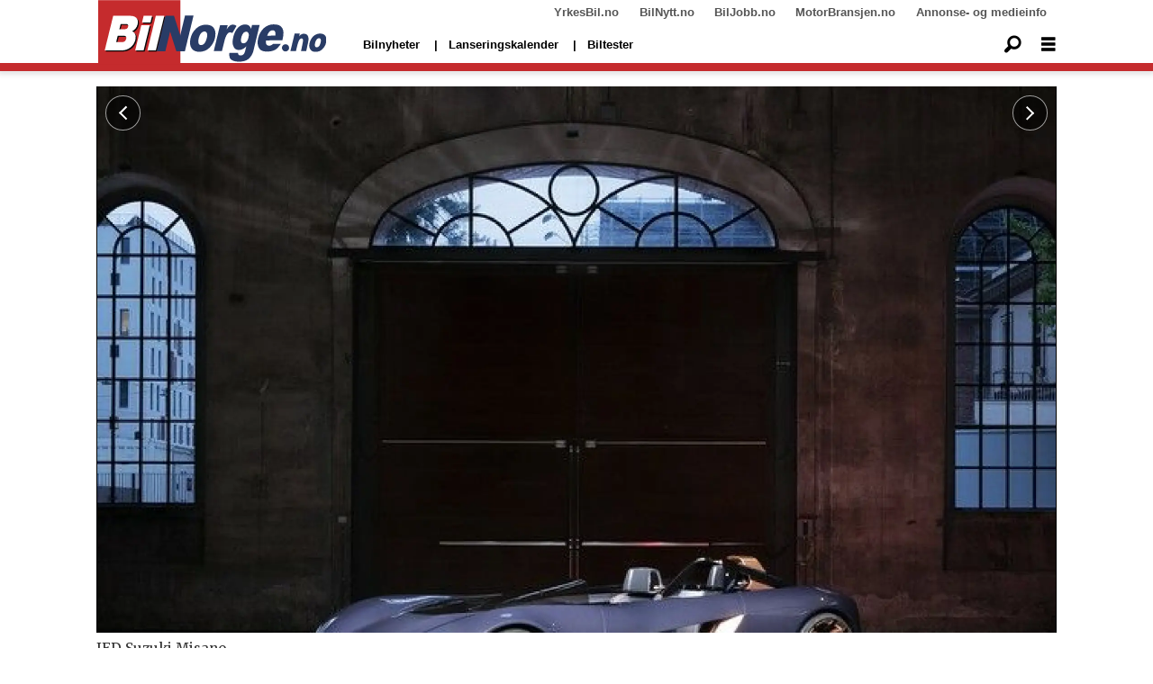

--- FILE ---
content_type: text/html; charset=UTF-8
request_url: https://www.bilnorge.no/artikler-med-video-bilverden-suzuki/ingen-genve-slipp-studentene-til-likevel/1752479
body_size: 26598
content:
<!DOCTYPE html>
<html lang="nb-NO" dir="ltr" class="resp_fonts">

    <head>
                
                <script type="module">
                    import { ClientAPI } from '/view-resources/baseview/public/common/ClientAPI/index.js?v=1768293024-L4';
                    window.labClientAPI = new ClientAPI({
                        pageData: {
                            url: 'https://www.bilnorge.no/artikler-med-video-bilverden-suzuki/ingen-genve-slipp-studentene-til-likevel/1752479',
                            pageType: 'article',
                            pageId: '1752479',
                            section: 'nyheter',
                            title: 'Ingen Genève? Slipp studentene til likevel.',
                            seotitle: 'Ingen Genève? Slipp studentene til likevel.',
                            sometitle: 'Ingen Genève? Slipp studentene til likevel.',
                            description: 'På hver Genève-utstilling i mange, mange år har IED, designskole i Torino, vist hva studentene deres har gjort det siste året. I år hadde de heller ingen utstilling å vise det frem på. Men spennende design gjorde de.',
                            seodescription: 'På hver Genève-utstilling i mange, mange år har IED, designskole i Torino, vist hva studentene deres har gjort det siste året. I år hadde de heller ingen utstilling å vise det frem på. Men spennende design gjorde de.',
                            somedescription: 'På hver Genève-utstilling i mange, mange år har IED, designskole i Torino, vist hva studentene deres har gjort det siste året. I år hadde de heller ingen utstilling å vise det frem på. Men spennende design gjorde de.',
                            device: 'desktop',
                            cmsVersion: '4.2.15',
                            contentLanguage: 'nb-NO',
                            published: '2021-05-23T09:59:28.000Z',
                            tags: ["artikler med video", "nyheter", "suzuki", "bilverden"],
                            bylines: ["Jon Winding-Sørensen null"],
                            site: {
                                domain: 'https://www.bilnorge.no',
                                id: '37',
                                alias: 'bilnorge'
                            }
                            // Todo: Add paywall info ...
                        },
                        debug: false
                    });
                </script>

                <title>Ingen Genève? Slipp studentene til likevel.</title>
                <meta name="title" content="Ingen Genève? Slipp studentene til likevel.">
                <meta name="description" content="På hver Genève-utstilling i mange, mange år har IED, designskole i Torino, vist hva studentene deres har gjort det siste året. I år hadde de heller ingen utstilling å vise det frem på. Men spennende design gjorde de.">
                <meta http-equiv="Content-Type" content="text/html; charset=utf-8">
                <link rel="canonical" href="https://www.bilnorge.no/artikler-med-video-bilverden-suzuki/ingen-genve-slipp-studentene-til-likevel/1752479">
                <meta name="viewport" content="width=device-width, initial-scale=1">
                
                <meta property="og:type" content="article">
                <meta property="og:title" content="Ingen Genève? Slipp studentene til likevel.">
                <meta property="og:description" content="På hver Genève-utstilling i mange, mange år har IED, designskole i Torino, vist hva studentene deres har gjort det siste året. I år hadde de heller ingen utstilling å vise det frem på. Men spennende design gjorde de.">
                <meta property="article:published_time" content="2021-05-23T09:59:28.000Z">
                <meta property="article:modified_time" content="2021-05-23T10:50:29.000Z">
                <meta property="article:author" content="Jon Winding-Sørensen ">
                <meta property="article:tag" content="artikler med video">
                <meta property="article:tag" content="nyheter">
                <meta property="article:tag" content="suzuki">
                <meta property="article:tag" content="bilverden">
                <meta property="og:image" content="https://image.bilnorge.no/1752714.jpg?imageId=1752714&panox=0&panoy=0&panow=0&panoh=0&width=1200&height=683">
                <meta property="og:image:width" content="1200">
                <meta property="og:image:height" content="684">
                <meta name="twitter:card" content="summary_large_image">
                
                <meta name="twitter:title" content="Ingen Genève? Slipp studentene til likevel.">
                <meta name="twitter:description" content="På hver Genève-utstilling i mange, mange år har IED, designskole i Torino, vist hva studentene deres har gjort det siste året. I år hadde de heller ingen utstilling å vise det frem på. Men spennende design gjorde de.">
                <meta name="twitter:image" content="https://image.bilnorge.no/1752714.jpg?imageId=1752714&panox=0&panoy=0&panow=0&panoh=0&width=1200&height=683">
                <link rel="alternate" type="application/json+oembed" href="https://www.bilnorge.no/artikler-med-video-bilverden-suzuki/ingen-genve-slipp-studentene-til-likevel/1752479?lab_viewport=oembed">

                
                
                
                
                <meta property="og:url" content="https://www.bilnorge.no/artikler-med-video-bilverden-suzuki/ingen-genve-slipp-studentene-til-likevel/1752479">
                        <link type="image/svg+xml" rel="icon" href="/view-resources/dachser2/public/bilautofil/favicon.svg">
                        <link type="image/png" rel="icon" sizes="32x32" href="/view-resources/dachser2/public/bilautofil/favicon32x32.png">
                        <link type="image/png" rel="icon" sizes="96x96" href="/view-resources/dachser2/public/bilautofil/favicon96x96.png">
                        <link type="image/png" rel="apple-touch-icon" sizes="120x120" href="/view-resources/dachser2/public/bilautofil/favicon120x120.png">
                        <link type="image/png" rel="apple-touch-icon" sizes="180x180" href="/view-resources/dachser2/public/bilautofil/favicon180x180.png">
                    
                <link href="https://fonts.googleapis.com/css?family=Merriweather:300,400,700,900" rel="stylesheet"  media="print" onload="this.media='all'" >
                <link rel="stylesheet" href="/view-resources/view/css/grid.css?v=1768293024-L4">
                <link rel="stylesheet" href="/view-resources/view/css/main.css?v=1768293024-L4">
                <link rel="stylesheet" href="/view-resources/view/css/colors.css?v=1768293024-L4">
                <link rel="stylesheet" href="/view-resources/view/css/print.css?v=1768293024-L4" media="print">
                <link rel="stylesheet" href="/view-resources/view/css/foundation-icons/foundation-icons.css?v=1768293024-L4">
                <link rel="stylesheet" href="/view-resources/view/css/site/bilnorge.css?v=1768293024-L4">
                <style data-key="custom_properties">
                    :root{--primary: rgba(0,0,0,1);--secondary: rgba(5,186,222,1);--tertiary: rgba(1,45,100,1);--quaternary: rgba(0,0,0,1);--white: rgba(255,255,255,1);--black: rgba(0,0,0,1);--quaternary-light: rgba(227,222,222,1);--quaternary-dark: rgba(146,140,140,1);--quinary: rgba(4,116,31,1);--senary: rgba(186,40,40,1);--bg-primary: rgba(186,40,40,1);--bg-secondary: rgba(250,250,250,1);--bg-tertiary: rgba(1,45,100,1);--bg-quaternary: rgba(208, 200, 200, 1);--bg-white: rgba(255,255,255,1);--bg-black: rgba(0,0,0,1);--bg-quaternary-light: rgba(227,222,222,1);--bg-quaternary-dark: rgba(146,140,140,1);}
                </style>
                <style data-key="background_colors">
                    .bg-primary {background-color: rgba(186,40,40,1);color: #fff;}.bg-secondary {background-color: rgba(250,250,250,1);}.bg-tertiary {background-color: rgba(1,45,100,1);color: #fff;}.bg-quaternary {background-color: rgba(208, 200, 200, 1);}.bg-white {background-color: rgba(255,255,255,1);}.bg-black {background-color: rgba(0,0,0,1);color: #fff;}.bg-quaternary-light {background-color: rgba(227,222,222,1);}.bg-quaternary-dark {background-color: rgba(146,140,140,1);}@media (max-width: 1023px) { .color_mobile_bg-primary {background-color: rgba(186,40,40,1);color: #fff;}}@media (max-width: 1023px) { .color_mobile_bg-secondary {background-color: rgba(250,250,250,1);}}@media (max-width: 1023px) { .color_mobile_bg-tertiary {background-color: rgba(1,45,100,1);color: #fff;}}@media (max-width: 1023px) { .color_mobile_bg-quaternary {background-color: rgba(208, 200, 200, 1);}}@media (max-width: 1023px) { .color_mobile_bg-white {background-color: rgba(255,255,255,1);}}@media (max-width: 1023px) { .color_mobile_bg-black {background-color: rgba(0,0,0,1);color: #fff;}}@media (max-width: 1023px) { .color_mobile_bg-quaternary-light {background-color: rgba(227,222,222,1);}}@media (max-width: 1023px) { .color_mobile_bg-quaternary-dark {background-color: rgba(146,140,140,1);}}
                </style>
                <style data-key="background_colors_opacity">
                    .bg-primary.op-bg_20 {background-color: rgba(186, 40, 40, 0.2);color: #fff;}.bg-primary.op-bg_40 {background-color: rgba(186, 40, 40, 0.4);color: #fff;}.bg-primary.op-bg_60 {background-color: rgba(186, 40, 40, 0.6);color: #fff;}.bg-primary.op-bg_80 {background-color: rgba(186, 40, 40, 0.8);color: #fff;}.bg-secondary.op-bg_20 {background-color: rgba(250, 250, 250, 0.2);}.bg-secondary.op-bg_40 {background-color: rgba(250, 250, 250, 0.4);}.bg-secondary.op-bg_60 {background-color: rgba(250, 250, 250, 0.6);}.bg-secondary.op-bg_80 {background-color: rgba(250, 250, 250, 0.8);}.bg-tertiary.op-bg_20 {background-color: rgba(1, 45, 100, 0.2);color: #fff;}.bg-tertiary.op-bg_40 {background-color: rgba(1, 45, 100, 0.4);color: #fff;}.bg-tertiary.op-bg_60 {background-color: rgba(1, 45, 100, 0.6);color: #fff;}.bg-tertiary.op-bg_80 {background-color: rgba(1, 45, 100, 0.8);color: #fff;}.bg-quaternary.op-bg_20 {background-color: rgba(208, 200, 200, 0.2);}.bg-quaternary.op-bg_40 {background-color: rgba(208, 200, 200, 0.4);}.bg-quaternary.op-bg_60 {background-color: rgba(208, 200, 200, 0.6);}.bg-quaternary.op-bg_80 {background-color: rgba(208, 200, 200, 0.8);}.bg-white.op-bg_20 {background-color: rgba(255, 255, 255, 0.2);}.bg-white.op-bg_40 {background-color: rgba(255, 255, 255, 0.4);}.bg-white.op-bg_60 {background-color: rgba(255, 255, 255, 0.6);}.bg-white.op-bg_80 {background-color: rgba(255, 255, 255, 0.8);}.bg-black.op-bg_20 {background-color: rgba(0, 0, 0, 0.2);color: #fff;}.bg-black.op-bg_40 {background-color: rgba(0, 0, 0, 0.4);color: #fff;}.bg-black.op-bg_60 {background-color: rgba(0, 0, 0, 0.6);color: #fff;}.bg-black.op-bg_80 {background-color: rgba(0, 0, 0, 0.8);color: #fff;}.bg-quaternary-light.op-bg_20 {background-color: rgba(227, 222, 222, 0.2);}.bg-quaternary-light.op-bg_40 {background-color: rgba(227, 222, 222, 0.4);}.bg-quaternary-light.op-bg_60 {background-color: rgba(227, 222, 222, 0.6);}.bg-quaternary-light.op-bg_80 {background-color: rgba(227, 222, 222, 0.8);}.bg-quaternary-dark.op-bg_20 {background-color: rgba(146, 140, 140, 0.2);}.bg-quaternary-dark.op-bg_40 {background-color: rgba(146, 140, 140, 0.4);}.bg-quaternary-dark.op-bg_60 {background-color: rgba(146, 140, 140, 0.6);}.bg-quaternary-dark.op-bg_80 {background-color: rgba(146, 140, 140, 0.8);}@media (max-width: 1023px) { .color_mobile_bg-primary.op-bg_20 {background-color: rgba(186, 40, 40, 0.2);color: #fff;}}@media (max-width: 1023px) { .color_mobile_bg-primary.op-bg_40 {background-color: rgba(186, 40, 40, 0.4);color: #fff;}}@media (max-width: 1023px) { .color_mobile_bg-primary.op-bg_60 {background-color: rgba(186, 40, 40, 0.6);color: #fff;}}@media (max-width: 1023px) { .color_mobile_bg-primary.op-bg_80 {background-color: rgba(186, 40, 40, 0.8);color: #fff;}}@media (max-width: 1023px) { .color_mobile_bg-secondary.op-bg_20 {background-color: rgba(250, 250, 250, 0.2);}}@media (max-width: 1023px) { .color_mobile_bg-secondary.op-bg_40 {background-color: rgba(250, 250, 250, 0.4);}}@media (max-width: 1023px) { .color_mobile_bg-secondary.op-bg_60 {background-color: rgba(250, 250, 250, 0.6);}}@media (max-width: 1023px) { .color_mobile_bg-secondary.op-bg_80 {background-color: rgba(250, 250, 250, 0.8);}}@media (max-width: 1023px) { .color_mobile_bg-tertiary.op-bg_20 {background-color: rgba(1, 45, 100, 0.2);color: #fff;}}@media (max-width: 1023px) { .color_mobile_bg-tertiary.op-bg_40 {background-color: rgba(1, 45, 100, 0.4);color: #fff;}}@media (max-width: 1023px) { .color_mobile_bg-tertiary.op-bg_60 {background-color: rgba(1, 45, 100, 0.6);color: #fff;}}@media (max-width: 1023px) { .color_mobile_bg-tertiary.op-bg_80 {background-color: rgba(1, 45, 100, 0.8);color: #fff;}}@media (max-width: 1023px) { .color_mobile_bg-quaternary.op-bg_20 {background-color: rgba(208, 200, 200, 0.2);}}@media (max-width: 1023px) { .color_mobile_bg-quaternary.op-bg_40 {background-color: rgba(208, 200, 200, 0.4);}}@media (max-width: 1023px) { .color_mobile_bg-quaternary.op-bg_60 {background-color: rgba(208, 200, 200, 0.6);}}@media (max-width: 1023px) { .color_mobile_bg-quaternary.op-bg_80 {background-color: rgba(208, 200, 200, 0.8);}}@media (max-width: 1023px) { .color_mobile_bg-white.op-bg_20 {background-color: rgba(255, 255, 255, 0.2);}}@media (max-width: 1023px) { .color_mobile_bg-white.op-bg_40 {background-color: rgba(255, 255, 255, 0.4);}}@media (max-width: 1023px) { .color_mobile_bg-white.op-bg_60 {background-color: rgba(255, 255, 255, 0.6);}}@media (max-width: 1023px) { .color_mobile_bg-white.op-bg_80 {background-color: rgba(255, 255, 255, 0.8);}}@media (max-width: 1023px) { .color_mobile_bg-black.op-bg_20 {background-color: rgba(0, 0, 0, 0.2);color: #fff;}}@media (max-width: 1023px) { .color_mobile_bg-black.op-bg_40 {background-color: rgba(0, 0, 0, 0.4);color: #fff;}}@media (max-width: 1023px) { .color_mobile_bg-black.op-bg_60 {background-color: rgba(0, 0, 0, 0.6);color: #fff;}}@media (max-width: 1023px) { .color_mobile_bg-black.op-bg_80 {background-color: rgba(0, 0, 0, 0.8);color: #fff;}}@media (max-width: 1023px) { .color_mobile_bg-quaternary-light.op-bg_20 {background-color: rgba(227, 222, 222, 0.2);}}@media (max-width: 1023px) { .color_mobile_bg-quaternary-light.op-bg_40 {background-color: rgba(227, 222, 222, 0.4);}}@media (max-width: 1023px) { .color_mobile_bg-quaternary-light.op-bg_60 {background-color: rgba(227, 222, 222, 0.6);}}@media (max-width: 1023px) { .color_mobile_bg-quaternary-light.op-bg_80 {background-color: rgba(227, 222, 222, 0.8);}}@media (max-width: 1023px) { .color_mobile_bg-quaternary-dark.op-bg_20 {background-color: rgba(146, 140, 140, 0.2);}}@media (max-width: 1023px) { .color_mobile_bg-quaternary-dark.op-bg_40 {background-color: rgba(146, 140, 140, 0.4);}}@media (max-width: 1023px) { .color_mobile_bg-quaternary-dark.op-bg_60 {background-color: rgba(146, 140, 140, 0.6);}}@media (max-width: 1023px) { .color_mobile_bg-quaternary-dark.op-bg_80 {background-color: rgba(146, 140, 140, 0.8);}}
                </style>
                <style data-key="border_colors">
                    .border-bg-primary{--border-color: var(--bg-primary);}.mobile_border-bg-primary{--mobile-border-color: var(--bg-primary);}.border-bg-secondary{--border-color: var(--bg-secondary);}.mobile_border-bg-secondary{--mobile-border-color: var(--bg-secondary);}.border-bg-tertiary{--border-color: var(--bg-tertiary);}.mobile_border-bg-tertiary{--mobile-border-color: var(--bg-tertiary);}.border-bg-quaternary{--border-color: var(--bg-quaternary);}.mobile_border-bg-quaternary{--mobile-border-color: var(--bg-quaternary);}.border-bg-white{--border-color: var(--bg-white);}.mobile_border-bg-white{--mobile-border-color: var(--bg-white);}.border-bg-black{--border-color: var(--bg-black);}.mobile_border-bg-black{--mobile-border-color: var(--bg-black);}.border-bg-quaternary-light{--border-color: var(--bg-quaternary-light);}.mobile_border-bg-quaternary-light{--mobile-border-color: var(--bg-quaternary-light);}.border-bg-quaternary-dark{--border-color: var(--bg-quaternary-dark);}.mobile_border-bg-quaternary-dark{--mobile-border-color: var(--bg-quaternary-dark);}
                </style>
                <style data-key="font_colors">
                    .primary {color: rgba(0,0,0,1) !important;}.secondary {color: rgba(5,186,222,1) !important;}.tertiary {color: rgba(1,45,100,1) !important;}.quaternary {color: rgba(0,0,0,1) !important;}.white {color: rgba(255,255,255,1) !important;}.black {color: rgba(0,0,0,1) !important;}.quaternary-light {color: rgba(227,222,222,1) !important;}.quaternary-dark {color: rgba(146,140,140,1) !important;}.quinary {color: rgba(4,116,31,1) !important;}.senary {color: rgba(186,40,40,1) !important;}@media (max-width: 1023px) { .color_mobile_primary {color: rgba(0,0,0,1) !important;}}@media (max-width: 1023px) { .color_mobile_secondary {color: rgba(5,186,222,1) !important;}}@media (max-width: 1023px) { .color_mobile_tertiary {color: rgba(1,45,100,1) !important;}}@media (max-width: 1023px) { .color_mobile_quaternary {color: rgba(0,0,0,1) !important;}}@media (max-width: 1023px) { .color_mobile_white {color: rgba(255,255,255,1) !important;}}@media (max-width: 1023px) { .color_mobile_black {color: rgba(0,0,0,1) !important;}}@media (max-width: 1023px) { .color_mobile_quaternary-light {color: rgba(227,222,222,1) !important;}}@media (max-width: 1023px) { .color_mobile_quaternary-dark {color: rgba(146,140,140,1) !important;}}@media (max-width: 1023px) { .color_mobile_quinary {color: rgba(4,116,31,1) !important;}}@media (max-width: 1023px) { .color_mobile_senary {color: rgba(186,40,40,1) !important;}}
                </style>
                <style data-key="image_gradient">
                    .image-gradient-bg-primary{--background-color: var(--bg-primary);}.color_mobile_image-gradient-bg-primary{--mobile-background-color: var(--bg-primary);}.image-gradient-bg-secondary{--background-color: var(--bg-secondary);}.color_mobile_image-gradient-bg-secondary{--mobile-background-color: var(--bg-secondary);}.image-gradient-bg-tertiary{--background-color: var(--bg-tertiary);}.color_mobile_image-gradient-bg-tertiary{--mobile-background-color: var(--bg-tertiary);}.image-gradient-bg-quaternary{--background-color: var(--bg-quaternary);}.color_mobile_image-gradient-bg-quaternary{--mobile-background-color: var(--bg-quaternary);}.image-gradient-bg-white{--background-color: var(--bg-white);}.color_mobile_image-gradient-bg-white{--mobile-background-color: var(--bg-white);}.image-gradient-bg-black{--background-color: var(--bg-black);}.color_mobile_image-gradient-bg-black{--mobile-background-color: var(--bg-black);}.image-gradient-bg-quaternary-light{--background-color: var(--bg-quaternary-light);}.color_mobile_image-gradient-bg-quaternary-light{--mobile-background-color: var(--bg-quaternary-light);}.image-gradient-bg-quaternary-dark{--background-color: var(--bg-quaternary-dark);}.color_mobile_image-gradient-bg-quaternary-dark{--mobile-background-color: var(--bg-quaternary-dark);}
                </style>
                <style data-key="custom_css_variables">
                :root {
                    --lab_page_width: 1088px;
                    --lab_columns_gutter: 11px;
                    --space-top: ;
                    --space-top-adnuntiusAd: 120;
                }

                @media(max-width: 767px) {
                    :root {
                        --lab_columns_gutter: 10px;
                    }
                }

                @media(min-width: 767px) {
                    :root {
                    }
                }
                </style>
<script src="/view-resources/public/common/JWTCookie.js?v=1768293024-L4"></script>
<script src="/view-resources/public/common/Paywall.js?v=1768293024-L4"></script>
                <script>
                window.Dac = window.Dac || {};
                (function () {
                    if (navigator) {
                        window.Dac.clientData = {
                            language: navigator.language,
                            userAgent: navigator.userAgent,
                            innerWidth: window.innerWidth,
                            innerHeight: window.innerHeight,
                            deviceByMediaQuery: getDeviceByMediaQuery(),
                            labDevice: 'desktop', // Device from labrador
                            device: 'desktop', // Device from varnish
                            paywall: {
                                isAuthenticated: isPaywallAuthenticated(),
                                toggleAuthenticatedContent: toggleAuthenticatedContent,
                                requiredProducts: [],
                            },
                            page: {
                                id: '1752479',
                                extId: 'BilNorge-55116'
                            },
                            siteAlias: 'bilnorge',
                            debug: window.location.href.includes('debug=1')
                        };
                        function getDeviceByMediaQuery() {
                            if (window.matchMedia('(max-width: 767px)').matches) return 'mobile';
                            if (window.matchMedia('(max-width: 1023px)').matches) return 'tablet';
                            return 'desktop';
                        }

                        function isPaywallAuthenticated() {
                            if (window.Dac && window.Dac.JWTCookie) {
                                var JWTCookie = new Dac.JWTCookie({ debug: false });
                                return JWTCookie.isAuthenticated();
                            }
                            return false;
                        }

                        function toggleAuthenticatedContent(settings) {
                            if (!window.Dac || !window.Dac.Paywall) {
                                return;
                            }
                            var Paywall = new Dac.Paywall();
                            var updateDOM = Paywall.updateDOM;

                            if(settings && settings.displayUserName) {
                                var userName = Paywall.getUserName().then((userName) => {
                                    updateDOM(userName !== false, userName, settings.optionalGreetingText);
                                });
                            } else {
                                updateDOM(window.Dac.clientData.paywall.isAuthenticated);
                            }
                        }
                    }
                }());
                </script>

                    <script type="module" src="/view-resources/baseview/public/common/baseview/moduleHandlers.js?v=1768293024-L4" data-cookieconsent="ignore"></script>
<!-- Google Tag Manager -->
<script>
    window.dataLayer = window.dataLayer || [];
</script>
<script>(function(w,d,s,l,i){w[l]=w[l]||[];w[l].push({'gtm.start':
new Date().getTime(),event:'gtm.js'});var f=d.getElementsByTagName(s)[0],
j=d.createElement(s),dl=l!='dataLayer'?'&l='+l:'';j.async=true;j.src=
'https://www.googletagmanager.com/gtm.js?id='+i+dl;f.parentNode.insertBefore(j,f);
})(window,document,'script','dataLayer','GTM-NXBV2TN');</script>

                            <script src="https://cdn.adnuntius.com/adn.js" data-cookieconsent="ignore"></script>
                                <script>
                                    window.adn = window.adn || {};
                                    var adUnits = [];
                                    var handleAsTablet = (Dac.clientData.device === 'tablet' || Dac.clientData.innerWidth < 1316);

                                    if (!(handleAsTablet && '' === 'true')) {
                                        adUnits.push({ auId: '00000000000eaaea', auW: 580, auH: 400  });
                                    }
                                    if (!(handleAsTablet && '' === 'true')) {
                                        adUnits.push({ auId: '00000000000eaae7', auW: 980, auH: 600  });
                                    }
                                    if (!(handleAsTablet && 'true' === 'true')) {
                                        adUnits.push({ auId: '0000000000197d15', auW: 180, auH: 600  });
                                    }
                                    if (!(handleAsTablet && 'true' === 'true')) {
                                        adUnits.push({ auId: '0000000000197d22', auW: 180, auH: 600  });
                                    }
                                    if (!(handleAsTablet && 'true' === 'true')) {
                                        adUnits.push({ auId: '0000000000197d21', auW: 180, auH: 600  });
                                    }
                                    if (!(handleAsTablet && 'true' === 'true')) {
                                        adUnits.push({ auId: '0000000000197d23', auW: 180, auH: 600  });
                                    }
                                    if (!(handleAsTablet && '' === 'true')) {
                                        adUnits.push({ auId: '00000000000eaae7', auW: 980, auH: 600  });
                                    }
                                    if (!(handleAsTablet && '' === 'true')) {
                                        adUnits.push({ auId: '00000000000eaaeb', auW: 300, auH: 250  });
                                    }

                                    var adn_kv = adn_kv || [];
                                    adn_kv.push({ "tags": ["artikler med video", "nyheter", "suzuki", "bilverden"] });

                                    const adnRequest = {
                                        requestTiming: 'onReady',
                                        adUnits: adUnits,
                                        kv: adn_kv
                                    };



                                    adn.request(adnRequest);
                                </script>
                <link href="https://fonts.googleapis.com/css2?family=Montserrat:ital,wght@0,300;0,400;0,600;0,900;1,300;1,400;1,600;1,900&display=swap" rel="stylesheet"  media="print" onload="this.media='all'" >
                <link href="https://fonts.googleapis.com/css?family=Raleway:300,300i,400,400i,600,600i,700,700i&display=swap" rel="stylesheet"  media="print" onload="this.media='all'" >
                <link href="https://fonts.googleapis.com/css2?family=Merriweather:ital,wght@0,300;0,400;0,700;0,900;1,300;1,400;1,700;1,900&display=swap" rel="stylesheet"  media="print" onload="this.media='all'" >
                <style id="dachser-vieweditor-styles">
                    .font-Montserrat { font-family: "Montserrat" !important; }
                    .font-Montserrat.font-weight-normal { font-weight: normal !important; }
                    .font-Montserrat.font-weight-light { font-weight: 300 !important; }
                    .font-Montserrat.font-weight-bold { font-weight: 600 !important; }
                    .font-Montserrat.font-weight-black { font-weight: 900 !important; }
                    .font-Raleway { font-family: "Raleway" !important; }
                    .font-Raleway.font-weight-light { font-weight: 300 !important; }
                    .font-Raleway.font-weight-normal { font-weight: normal !important; }
                    .font-Raleway.font-weight-bold { font-weight: 600 !important; }
                    .font-Merriweather { font-family: "Merriweather" !important; }
                    .font-Merriweather.font-weight-light { font-weight: 300 !important; }
                    .font-Merriweather.font-weight-normal { font-weight: normal !important; }
                    .font-Merriweather.font-weight-bold { font-weight: 700 !important; }
                    .font-Merriweather.font-weight-black { font-weight: 900 !important; }
                </style>
                <style id="css_variables"></style>
                <script>
                    window.dachserData = {
                        _data: {},
                        _instances: {},
                        get: function(key) {
                            return dachserData._data[key] || null;
                        },
                        set: function(key, value) {
                            dachserData._data[key] = value;
                        },
                        push: function(key, value) {
                            if (!dachserData._data[key]) {
                                dachserData._data[key] = [];
                            }
                            dachserData._data[key].push(value);
                        },
                        setInstance: function(key, identifier, instance) {
                            if (!dachserData._instances[key]) {
                                dachserData._instances[key] = {};
                            }
                            dachserData._instances[key][identifier] = instance;
                        },
                        getInstance: function(key, identifier) {
                            return dachserData._instances[key] ? dachserData._instances[key][identifier] || null : null;
                        },
                        reflow: () => {}
                    };
                </script>
                

                <script type="application/ld+json">
                [{"@context":"http://schema.org","@type":"WebSite","name":"bilnorge","url":"https://www.bilnorge.no"},{"@context":"https://schema.org","@type":"NewsArticle","headline":"Ingen Genève? Slipp studentene til likevel.","description":"På hver Genève-utstilling i mange, mange år har IED, designskole i Torino, vist hva studentene deres har gjort det siste året. I år hadde de heller ingen utstilling å vise det frem på. Men spennende design gjorde de.","mainEntityOfPage":{"@id":"https://www.bilnorge.no/artikler-med-video-bilverden-suzuki/ingen-genve-slipp-studentene-til-likevel/1752479"},"availableLanguage":[{"@type":"Language","alternateName":"nb-NO"}],"image":["https://image.bilnorge.no/?imageId=1752714&width=1200","https://image.bilnorge.no/?imageId=1752783&width=1200","https://image.bilnorge.no/?imageId=1752917&width=1200","https://image.bilnorge.no/?imageId=1753024&width=1200","https://image.bilnorge.no/?imageId=1753141&width=1200","https://image.bilnorge.no/?imageId=1753259&width=1200","https://image.bilnorge.no/?imageId=1753358&width=1200","https://image.bilnorge.no/?imageId=1753455&width=1200","https://image.bilnorge.no/?imageId=1753538&width=1200","https://image.bilnorge.no/?imageId=1753617&width=1200","https://image.bilnorge.no/?imageId=1753720&width=1200","https://image.bilnorge.no/?imageId=1754896&width=1200","https://image.bilnorge.no/?imageId=1754991&width=1200","https://image.bilnorge.no/?imageId=1755101&width=1200","https://image.bilnorge.no/?imageId=1755240&width=1200","https://image.bilnorge.no/?imageId=1756581&width=1200","https://image.bilnorge.no/?imageId=1756778&width=1200","https://image.bilnorge.no/?imageId=1756840&width=1200","https://image.bilnorge.no/?imageId=1756946&width=1200"],"keywords":"artikler med video, nyheter, suzuki, bilverden","author":[{"@type":"Person","name":"Jon Winding-Sørensen null"}],"publisher":{"@type":"Organization","name":"bilnorge","logo":{"@type":"ImageObject","url":"/view-resources/dachser2/public/bilnorge/bilnorge-logo-4-new.svg"}},"datePublished":"2021-05-23T09:59:28.000Z","dateModified":"2021-05-23T10:50:29.000Z"}]
                </script>                
                
                
                



        <meta property="article:section" content="nyheter">
<script>
var k5aMeta = { "paid": 0, "author": ["Jon Winding-Sørensen null"], "tag": ["artikler med video", "nyheter", "suzuki", "bilverden"], "title": "Ingen Genève? Slipp studentene til likevel.", "teasertitle": "Ingen Genève? Slipp studentene til likevel.", "kicker": "", "url": "https://www.bilnorge.no/a/1752479", "login": (Dac.clientData.paywall.isAuthenticated ? 1 : 0), "subscriber": (Dac.clientData.paywall.isAuthenticated ? 1 : 0), "subscriberId": (Dac.clientData.subscriberId ? `"${ Dac.clientData.subscriberId }"` : "") };
</script>
                <script src="//cl.k5a.io/6156b8c81b4d741e051f44c2.js" async></script>


        <style>
            :root {
                
                
            }
        </style>
        
        
    </head>

    <body class="l4 article site_bilnorge section_nyheter"
        
        
        >

<!-- Google Tag Manager (noscript) -->
<noscript><iframe src="https://www.googletagmanager.com/ns.html?id=GTM-NXBV2TN"
height="0" width="0" style="display:none;visibility:hidden"></iframe></noscript>
<!-- End Google Tag Manager (noscript) -->        
        <script>
        document.addEventListener("DOMContentLoaded", (event) => {
            setScrollbarWidth();
            window.addEventListener('resize', setScrollbarWidth);
        });
        function setScrollbarWidth() {
            const root = document.querySelector(':root');
            const width = (window.innerWidth - document.body.offsetWidth < 21) ? window.innerWidth - document.body.offsetWidth : 15;
            root.style.setProperty('--lab-scrollbar-width', `${ width }px`);
        }
        </script>

        
        <a href="#main" class="skip-link">Jump to main content</a>

        <header class="pageElement pageHeader">
    <div class="section spacer">
    
</div>
<div class="section grid-fixed">
    <div class="section topline dac-hidden-desktop-down">
    <div class="row mainBar">
<nav class="navigation topBarMenu">
	<ul class="menu-list">
			<li class="first-list-item left has-children">
				<span tabindex="0">Meny venstre</span>
				<ul class="children">
					<li class="">
						<span></span>
					</li>
				</ul>
			</li>
			<li class="first-list-item right has-children">
				<span tabindex="0">Meny høyre</span>
				<ul class="children">
					<li class="">
						<a href="https://yrkesbil.no" target="_self">YrkesBil.no</a>
					</li>
					<li class="">
						<a href="https://bilnytt.no" target="_self">BilNytt.no</a>
					</li>
					<li class="">
						<a href="https://biljobb.no/" target="_self">BilJobb.no</a>
					</li>
					<li class="dac-hidden-desktop-up dac-hidden-desktop-down">
						<a href="https://www.firmabil.no/" target="_self">FirmaBil.no</a>
					</li>
					<li class="">
						<a href="https://www.motorbransjen.no/" target="_self">MotorBransjen.no</a>
					</li>
					<li class="">
						<a href="http://www.bilforlaget.no/mediainfo" target="_self">Annonse- og medieinfo</a>
					</li>
				</ul>
			</li>
	</ul>
</nav>



	<script>
		(function () {
			const menuLinks = document.querySelectorAll(`nav.topBarMenu ul li a`);
			for (let i = 0; i < menuLinks.length; i++) {
				const link = menuLinks[i].pathname;
				if (link === window.location.pathname) {
					menuLinks[i].parentElement.classList.add('lab-link-active');
				} else {
					menuLinks[i].parentElement.classList.remove('lab-link-active');
				}
			}
		})();
	</script>


</div>

</div>
<div class="section mainline">
    <div class="row mainBar">
<figure class="logo">
    <a href=" https://www.bilnorge.no" aria-label="Gå til forside">
        <img src="/view-resources/dachser2/public/bilnorge/bilnorge-logo-4-new.svg"
            alt="Gå til forside. Logo, bilnorge"
            width="255"
            >
    </a>
</figure>
<nav class="navigation mainMenu grid-vas-center dac-hidden-desktop-down">
	<ul class="menu-list">
			<li class="first-list-item ">
				<a href="/tag/nye_biler" target="_self">Bilnyheter</a>
			</li>
			<li class="first-list-item dac-hidden-desktop-up dac-hidden-desktop-down">
				<a href="/nybilpriser" target="_self">Nybilpriser</a>
			</li>
			<li class="first-list-item dac-hidden-desktop-up dac-hidden-desktop-down">
				<a href="/bilforhandlere" target="_self">Bilforhandlere</a>
			</li>
			<li class="first-list-item ">
				<a href="https://www.bilnorge.no/2026-elbilmodeller-lansering/lanseringskalender-disse-bilmodellene-kommer-i-2026/4157194" target="_self">Lanseringskalender</a>
			</li>
			<li class="first-list-item ">
				<a href="https://www.bilnorge.no/biltester" target="_self">Biltester</a>
			</li>
	</ul>
</nav>



	<script>
		(function () {
			const menuLinks = document.querySelectorAll(`nav.mainMenu ul li a`);
			for (let i = 0; i < menuLinks.length; i++) {
				const link = menuLinks[i].pathname;
				if (link === window.location.pathname) {
					menuLinks[i].parentElement.classList.add('lab-link-active');
				} else {
					menuLinks[i].parentElement.classList.remove('lab-link-active');
				}
			}
		})();
	</script>

<div data-id="pageElements-11" class="search to-be-expanded dac-hidden-desktop-down">

        <button class="search-button search-expander" aria-label="Søk"  aria-expanded="false" aria-controls="search-input-11" >
                <i class="open fi-magnifying-glass"></i>
                <i class="close fi-x"></i>
        </button>

    <form class="search-container" action="/cse" method="get" role="search">
        <label for="search-input-11" class="visuallyhidden">Søk</label>
        <input type="text" id="search-input-11" name="q" placeholder="Søk...">
    </form>
</div>

        <script>
            // Do the check for the search button inside the if statement, so we don't set a global const if there are multiple search buttons
            if (document.querySelector('[data-id="pageElements-11"] .search-button')) {
                // Now we can set a const that is only available inside the if scope
                const searchButton = document.querySelector('[data-id="pageElements-11"] .search-button');
                searchButton.addEventListener('click', (event) => {
                    event.preventDefault();
                    event.stopPropagation();

                    // Toggle the expanded class on the search button and set the aria-expanded attribute.
                    searchButton.parentElement.classList.toggle('expanded');
                    searchButton.setAttribute('aria-expanded', searchButton.getAttribute('aria-expanded') === 'true' ? 'false' : 'true');
                    searchButton.setAttribute('aria-label', searchButton.getAttribute('aria-expanded') === 'true' ? 'Lukk søk' : 'Åpne søk');

                    // Set focus to the input. 
                    // This might be dodgy due to moving focus automatically, but we'll keep it in for now.
                    if (searchButton.getAttribute('aria-expanded') === 'true') {
                        document.getElementById('search-input-11').focus();
                    }
                }, false);
            }

            if (document.getElementById('bonusButton')) {
                document.getElementById('bonusButton').addEventListener('click', (event) => {
                    document.querySelector('[data-id="pageElements-11"] .search-container').submit();
                }, false);
            }

            /*
                There should probably be some sort of sorting of the elements, so that if the search button is to the right,
                the tab order should be the input before the button.
                This is a job for future me.
            */
        </script>
<div class="hamburger to-be-expanded grid-vas-center" data-id="pageElements-12">
    <div class="positionRelative">
        <span class="hamburger-button hamburger-expander ">
            <button class="burger-btn" aria-label="Åpne meny" aria-expanded="false" aria-controls="hamburger-container" aria-haspopup="menu">
                    <i class="open fi-list"></i>
                    <i class="close fi-x"></i>
            </button>
        </span>
    </div>

        <div class="hamburger-container" id="hamburger-container">
            <div class="row">
                <div data-id="pageElements-13" class="search visible dac-hidden-desktop-up buttonHidden">


    <form class="search-container" action="/cse" method="get" role="search">
        <label for="search-input-13" class="visuallyhidden">Søk</label>
        <input type="text" id="search-input-13" name="q" placeholder="Søk...">
    </form>
</div>

    <script>
        if (document.querySelector('[data-id="pageElements-13"] .search-button')) {
            document.querySelector('[data-id="pageElements-13"] .search-button').addEventListener('click', (event) => {
                document.querySelector('[data-id="pageElements-13"] .search-container').submit();
            }, false);
        }
    </script>
<nav class="navigation dropdownMenu">
	<ul class="menu-list">
			<li class="first-list-item ">
				<a href="https://www.bilnorge.no/lanseringskalender/bilnyheter-du-kan-glede-deg-til/4128587" target="_self">Lanseringskalender</a>
			</li>
			<li class="first-list-item ">
				<a href="/tag/spionbilder" target="_self">Spionbilder</a>
			</li>
			<li class="first-list-item ">
				<a href="/tag/bilsport" target="_self">Bilsport</a>
			</li>
			<li class="first-list-item ">
				<a href="/tag/bilhistorie" target="_self">Bilhistorie</a>
			</li>
			<li class="first-list-item ">
				<a href="/nyhetsbrev" target="_self">Nyhetsbrev</a>
			</li>
			<li class="first-list-item ">
				<a href="https://www.survey-xact.no/LinkCollector?key=2F45Z1PASN1N" target="_self">Abonnement</a>
			</li>
			<li class="first-list-item ">
				<a href="http://www.bilforlaget.no/" target="_self">Om oss</a>
			</li>
			<li class="first-list-item dac-hidden-desktop-up dac-hidden-desktop-down">
				<a href="/tag/bilimportører" target="_self">Bilimportører</a>
			</li>
			<li class="first-list-item ">
				<a href="/tag/bilutstillinger" target="_self">Bilutstillinger</a>
			</li>
			<li class="first-list-item ">
				<a href="https://www.bilnorge.no/biltester" target="_self">Biltester</a>
			</li>
	</ul>
</nav>



	<script>
		(function () {
			const menuLinks = document.querySelectorAll(`nav.dropdownMenu ul li a`);
			for (let i = 0; i < menuLinks.length; i++) {
				const link = menuLinks[i].pathname;
				if (link === window.location.pathname) {
					menuLinks[i].parentElement.classList.add('lab-link-active');
				} else {
					menuLinks[i].parentElement.classList.remove('lab-link-active');
				}
			}
		})();
	</script>

<nav class="navigation mainMenu dac-hidden-desktop-up">
	<ul class="menu-list">
			<li class="first-list-item ">
				<a href="/tag/nye_biler" target="_self">Bilnyheter</a>
			</li>
			<li class="first-list-item dac-hidden-desktop-up dac-hidden-desktop-down">
				<a href="/nybilpriser" target="_self">Nybilpriser</a>
			</li>
			<li class="first-list-item dac-hidden-desktop-up dac-hidden-desktop-down">
				<a href="/bilforhandlere" target="_self">Bilforhandlere</a>
			</li>
			<li class="first-list-item ">
				<a href="https://www.bilnorge.no/2026-elbilmodeller-lansering/lanseringskalender-disse-bilmodellene-kommer-i-2026/4157194" target="_self">Lanseringskalender</a>
			</li>
			<li class="first-list-item ">
				<a href="https://www.bilnorge.no/biltester" target="_self">Biltester</a>
			</li>
	</ul>
</nav>



	<script>
		(function () {
			const menuLinks = document.querySelectorAll(`nav.mainMenu ul li a`);
			for (let i = 0; i < menuLinks.length; i++) {
				const link = menuLinks[i].pathname;
				if (link === window.location.pathname) {
					menuLinks[i].parentElement.classList.add('lab-link-active');
				} else {
					menuLinks[i].parentElement.classList.remove('lab-link-active');
				}
			}
		})();
	</script>


            </div>
        </div>
</div>

<script>
    (function(){
        const burgerButton = document.querySelector('[data-id="pageElements-12"] .burger-btn');
        const dropdownCloseSection = document.querySelector('[data-id="pageElements-12"] .dropdown-close-section');

        function toggleDropdown() {
            // Toggle the expanded class and aria-expanded attribute
            document.querySelector('[data-id="pageElements-12"].hamburger.to-be-expanded').classList.toggle('expanded');
            burgerButton.setAttribute('aria-expanded', burgerButton.getAttribute('aria-expanded') === 'true' ? 'false' : 'true');
            burgerButton.setAttribute('aria-label', burgerButton.getAttribute('aria-expanded') === 'true' ? 'Lukk meny' : 'Åpne meny');

            // This doesn't seem to do anything? But there's styling dependent on it some places
            document.body.classList.toggle('hamburger-expanded');
        }

        // Called via the eventlistener - if the key is Escape, toggle the dropdown and remove the eventlistener
        function closeDropdown(e) {
            if(e.key === 'Escape') {
                toggleDropdown();
                // Set the focus back on the button when clicking escape, so the user can continue tabbing down
                // the page in a natural flow
                document.querySelector('[data-id="pageElements-12"] .burger-btn').focus();
                window.removeEventListener('keydown', closeDropdown);
            }
        }

        if(burgerButton) {
            burgerButton.addEventListener('click', function(e) {
                e.preventDefault();
                toggleDropdown();

                // If the menu gets expanded, add the eventlistener that will close it on pressing Escape
                // else, remove the eventlistener otherwise it will continue to listen for escape even if the menu is closed.
                if(document.querySelector('[data-id="pageElements-12"] .burger-btn').getAttribute('aria-expanded') === 'true') {
                    window.addEventListener('keydown', closeDropdown);
                } else {
                    window.removeEventListener('keydown', closeDropdown);
                }
            })
        }
        if (dropdownCloseSection) {
            dropdownCloseSection.addEventListener('click', function(e) {
                e.preventDefault();
                toggleDropdown();
            });
        }

        document.querySelectorAll('.hamburger .hamburger-expander, .hamburger .hamburger-container, .stop-propagation').forEach(function (element) {
            element.addEventListener('click', function (e) {
                e.stopPropagation();
            });
        });
    }());
</script>
</div>

</div>

</div>


    <script>
        (function () {
            if (!'IntersectionObserver' in window) { return;}

            var scrollEvents = scrollEvents || [];

            if (scrollEvents) {
                const domInterface = {
                    classList: {
                        remove: () => {},
                        add: () => {}
                    },
                    style: {
                        cssText: ''
                    }
                };
                scrollEvents.forEach(function(event) {
                    var callback = function (entries, observer) {
                        if (!entries[0]) { return; }
                        if (entries[0].isIntersecting) {
                            event.styles.forEach(function(item) {
                                (document.querySelector(item.selector) || domInterface).style.cssText = "";
                            });
                            event.classes.forEach(function(item) {
                                item.class.forEach(function(classname) {
                                    (document.querySelector(item.selector) || domInterface).classList.remove(classname);
                                });
                            });
                        } else {
                            event.styles.forEach(function(item) {
                                (document.querySelector(item.selector) || domInterface).style.cssText = item.style;
                            });
                            event.classes.forEach(function(item) {
                                item.class.forEach(function(classname) {
                                    (document.querySelector(item.selector) || domInterface).classList.add(classname);
                                });
                            });
                        }
                    };

                    var observer = new IntersectionObserver(callback, {
                        rootMargin: event.offset,
                        threshold: 1
                    });
                    var target = document.querySelector(event.target);
                    if (target) {
                        observer.observe(target);
                    }
                });
            }
        }());

        window.Dac.clientData.paywall.toggleAuthenticatedContent(); 
    </script>
</header>

        

        
                


        <section id="mainArticleSection" class="main article">
            <div data-element-guid="c8225c20-3c27-4b91-81e9-5017e5d38f00" class="placeholder placement-top">

<div class="column adnuntius-ad small-12 large-12 display-label" style="" data-element-guid="0955f9bc-82ec-4aa7-9d9a-4ae597e742ab">
    <div id="adn-00000000000eaae7" style="display:none;" class="adnuntius-ad-content">
        <span class="ad-label">Annonse</span>
    </div>
</div>


</div>
            <main class="pageWidth">
                <article class=" "
                    
                >

                    <section class="main article k5a-article" id="main">

                            <div></div>
<script>
(function() {
    let windowUrl = window.location.href;
    windowUrl = windowUrl.substring(windowUrl.indexOf('?') + 1);
    let messageElement = document.querySelector('.shareableMessage');
    if (windowUrl && windowUrl.includes('code') && windowUrl.includes('expires')) {
        messageElement.style.display = 'block';
    } 
})();
</script>


                        <div data-element-guid="16db22df-5980-49a9-ed25-82c975169f26" class="articleHeader column">

    




    <div class="media">
            
            
            
            <div class="slideshowcontainer fullwidthTarget" id="slideshow-3834487">
    <style>
        #slideshow-3834487 .scroll-container figure::before {
            content: '';
            display: block;
            width: 100%;
            padding-top: 56.99999999999999%;
        }
    </style>
    <div class="scroll-container swipehelper snap-container-x snap-element-start">
            <div class="scroll-item snap-element slideshow-image">
            
            <figure data-element-guid="0c5fb52f-8baa-41bf-a914-2126d852fbb4" data-image-group="slideshow-3834487" class="pp-media--gallery">
    <div class="img">
        <picture>
            <source srcset="https://image.bilnorge.no/1752714.webp?imageId=1752714&width=2116&height=1208&format=webp" 
                width="1058"
                height="604"
                media="(min-width: 768px)"
                type="image/webp">    
            <source srcset="https://image.bilnorge.no/1752714.webp?imageId=1752714&width=2116&height=1208&format=jpg" 
                width="1058"
                height="604"
                media="(min-width: 768px)"
                type="image/jpeg">    
            <source srcset="https://image.bilnorge.no/1752714.webp?imageId=1752714&width=960&height=548&format=webp" 
                width="480"
                height="274"
                media="(max-width: 767px)"
                type="image/webp">    
            <source srcset="https://image.bilnorge.no/1752714.webp?imageId=1752714&width=960&height=548&format=jpg" 
                width="480"
                height="274"
                media="(max-width: 767px)"
                type="image/jpeg">    
            <img src="https://image.bilnorge.no/1752714.webp?imageId=1752714&width=960&height=548&format=jpg"
                width="480"
                height="274"
                title="IED Suzuki Misano"
                alt="" 
                loading="lazy"
                style=""    
                >
        </picture>        
            </div>
    <div class="caption " data-showmore="Vis mer">
        <figcaption itemprop="caption" class="">IED Suzuki Misano </figcaption>
        <figcaption itemprop="author" class="" data-byline-prefix=""></figcaption>
    </div></figure>
            
            </div>
            <div class="scroll-item snap-element slideshow-image">
            
            <figure data-element-guid="7f4ad702-2908-4678-cfef-321621be5461" data-image-group="slideshow-3834487" class="pp-media--gallery">
    <div class="img">
        <picture>
            <source srcset="https://image.bilnorge.no/1752783.webp?imageId=1752783&width=2116&height=1208&format=webp" 
                width="1058"
                height="604"
                media="(min-width: 768px)"
                type="image/webp">    
            <source srcset="https://image.bilnorge.no/1752783.webp?imageId=1752783&width=2116&height=1208&format=jpg" 
                width="1058"
                height="604"
                media="(min-width: 768px)"
                type="image/jpeg">    
            <source srcset="https://image.bilnorge.no/1752783.webp?imageId=1752783&width=960&height=548&format=webp" 
                width="480"
                height="274"
                media="(max-width: 767px)"
                type="image/webp">    
            <source srcset="https://image.bilnorge.no/1752783.webp?imageId=1752783&width=960&height=548&format=jpg" 
                width="480"
                height="274"
                media="(max-width: 767px)"
                type="image/jpeg">    
            <img src="https://image.bilnorge.no/1752783.webp?imageId=1752783&width=960&height=548&format=jpg"
                width="480"
                height="274"
                title="IED Suzuki Misano"
                alt="" 
                loading="lazy"
                style=""    
                >
        </picture>        
            </div>
    <div class="caption " data-showmore="Vis mer">
        <figcaption itemprop="caption" class="">IED Suzuki Misano </figcaption>
        <figcaption itemprop="author" class="" data-byline-prefix=""></figcaption>
    </div></figure>
            
            </div>
            <div class="scroll-item snap-element slideshow-image">
            
            <figure data-element-guid="9d508c76-4227-4f9c-8c0a-b7b6cb3acdbe" data-image-group="slideshow-3834487" class="pp-media--gallery">
    <div class="img">
        <picture>
            <source srcset="https://image.bilnorge.no/1752917.webp?imageId=1752917&width=2116&height=1208&format=webp" 
                width="1058"
                height="604"
                media="(min-width: 768px)"
                type="image/webp">    
            <source srcset="https://image.bilnorge.no/1752917.webp?imageId=1752917&width=2116&height=1208&format=jpg" 
                width="1058"
                height="604"
                media="(min-width: 768px)"
                type="image/jpeg">    
            <source srcset="https://image.bilnorge.no/1752917.webp?imageId=1752917&width=960&height=548&format=webp" 
                width="480"
                height="274"
                media="(max-width: 767px)"
                type="image/webp">    
            <source srcset="https://image.bilnorge.no/1752917.webp?imageId=1752917&width=960&height=548&format=jpg" 
                width="480"
                height="274"
                media="(max-width: 767px)"
                type="image/jpeg">    
            <img src="https://image.bilnorge.no/1752917.webp?imageId=1752917&width=960&height=548&format=jpg"
                width="480"
                height="274"
                title="IED Suzuki Misano"
                alt="" 
                loading="lazy"
                style=""    
                >
        </picture>        
            </div>
    <div class="caption " data-showmore="Vis mer">
        <figcaption itemprop="caption" class="">IED Suzuki Misano </figcaption>
        <figcaption itemprop="author" class="" data-byline-prefix=""></figcaption>
    </div></figure>
            
            </div>
            <div class="scroll-item snap-element slideshow-image">
            
            <figure data-element-guid="72774eaf-1c14-47b2-9c6f-9b356f18fdfe" data-image-group="slideshow-3834487" class="pp-media--gallery">
    <div class="img">
        <picture>
            <source srcset="https://image.bilnorge.no/1753024.webp?imageId=1753024&width=2116&height=1208&format=webp" 
                width="1058"
                height="604"
                media="(min-width: 768px)"
                type="image/webp">    
            <source srcset="https://image.bilnorge.no/1753024.webp?imageId=1753024&width=2116&height=1208&format=jpg" 
                width="1058"
                height="604"
                media="(min-width: 768px)"
                type="image/jpeg">    
            <source srcset="https://image.bilnorge.no/1753024.webp?imageId=1753024&width=960&height=548&format=webp" 
                width="480"
                height="274"
                media="(max-width: 767px)"
                type="image/webp">    
            <source srcset="https://image.bilnorge.no/1753024.webp?imageId=1753024&width=960&height=548&format=jpg" 
                width="480"
                height="274"
                media="(max-width: 767px)"
                type="image/jpeg">    
            <img src="https://image.bilnorge.no/1753024.webp?imageId=1753024&width=960&height=548&format=jpg"
                width="480"
                height="274"
                title="IED Suzuki Misano"
                alt="" 
                loading="lazy"
                style=""    
                >
        </picture>        
            </div>
    <div class="caption " data-showmore="Vis mer">
        <figcaption itemprop="caption" class="">IED Suzuki Misano </figcaption>
        <figcaption itemprop="author" class="" data-byline-prefix=""></figcaption>
    </div></figure>
            
            </div>
            <div class="scroll-item snap-element slideshow-image">
            
            <figure data-element-guid="e859880e-0c3f-4683-ff8a-d9903709ad1d" data-image-group="slideshow-3834487" class="pp-media--gallery">
    <div class="img">
        <picture>
            <source srcset="https://image.bilnorge.no/1753141.webp?imageId=1753141&width=2116&height=1208&format=webp" 
                width="1058"
                height="604"
                media="(min-width: 768px)"
                type="image/webp">    
            <source srcset="https://image.bilnorge.no/1753141.webp?imageId=1753141&width=2116&height=1208&format=jpg" 
                width="1058"
                height="604"
                media="(min-width: 768px)"
                type="image/jpeg">    
            <source srcset="https://image.bilnorge.no/1753141.webp?imageId=1753141&width=960&height=548&format=webp" 
                width="480"
                height="274"
                media="(max-width: 767px)"
                type="image/webp">    
            <source srcset="https://image.bilnorge.no/1753141.webp?imageId=1753141&width=960&height=548&format=jpg" 
                width="480"
                height="274"
                media="(max-width: 767px)"
                type="image/jpeg">    
            <img src="https://image.bilnorge.no/1753141.webp?imageId=1753141&width=960&height=548&format=jpg"
                width="480"
                height="274"
                title="IED Suzuki Misano"
                alt="" 
                loading="lazy"
                style=""    
                >
        </picture>        
            </div>
    <div class="caption " data-showmore="Vis mer">
        <figcaption itemprop="caption" class="">IED Suzuki Misano </figcaption>
        <figcaption itemprop="author" class="" data-byline-prefix=""></figcaption>
    </div></figure>
            
            </div>
            <div class="scroll-item snap-element slideshow-image">
            
            <figure data-element-guid="85090fe5-ba24-44d8-f080-3ab6b25eef35" data-image-group="slideshow-3834487" class="pp-media--gallery">
    <div class="img">
        <picture>
            <source srcset="https://image.bilnorge.no/1753259.webp?imageId=1753259&width=2116&height=1208&format=webp" 
                width="1058"
                height="604"
                media="(min-width: 768px)"
                type="image/webp">    
            <source srcset="https://image.bilnorge.no/1753259.webp?imageId=1753259&width=2116&height=1208&format=jpg" 
                width="1058"
                height="604"
                media="(min-width: 768px)"
                type="image/jpeg">    
            <source srcset="https://image.bilnorge.no/1753259.webp?imageId=1753259&width=960&height=548&format=webp" 
                width="480"
                height="274"
                media="(max-width: 767px)"
                type="image/webp">    
            <source srcset="https://image.bilnorge.no/1753259.webp?imageId=1753259&width=960&height=548&format=jpg" 
                width="480"
                height="274"
                media="(max-width: 767px)"
                type="image/jpeg">    
            <img src="https://image.bilnorge.no/1753259.webp?imageId=1753259&width=960&height=548&format=jpg"
                width="480"
                height="274"
                title="IED Suzuki Misano"
                alt="" 
                loading="lazy"
                style=""    
                >
        </picture>        
            </div>
    <div class="caption " data-showmore="Vis mer">
        <figcaption itemprop="caption" class="">IED Suzuki Misano </figcaption>
        <figcaption itemprop="author" class="" data-byline-prefix=""></figcaption>
    </div></figure>
            
            </div>
            <div class="scroll-item snap-element slideshow-image">
            
            <figure data-element-guid="d4a40454-a7bd-4ef9-b4c9-a7142220edfa" data-image-group="slideshow-3834487" class="pp-media--gallery">
    <div class="img">
        <picture>
            <source srcset="https://image.bilnorge.no/1753358.webp?imageId=1753358&width=2116&height=1208&format=webp" 
                width="1058"
                height="604"
                media="(min-width: 768px)"
                type="image/webp">    
            <source srcset="https://image.bilnorge.no/1753358.webp?imageId=1753358&width=2116&height=1208&format=jpg" 
                width="1058"
                height="604"
                media="(min-width: 768px)"
                type="image/jpeg">    
            <source srcset="https://image.bilnorge.no/1753358.webp?imageId=1753358&width=960&height=548&format=webp" 
                width="480"
                height="274"
                media="(max-width: 767px)"
                type="image/webp">    
            <source srcset="https://image.bilnorge.no/1753358.webp?imageId=1753358&width=960&height=548&format=jpg" 
                width="480"
                height="274"
                media="(max-width: 767px)"
                type="image/jpeg">    
            <img src="https://image.bilnorge.no/1753358.webp?imageId=1753358&width=960&height=548&format=jpg"
                width="480"
                height="274"
                title="IED Suzuki Misano"
                alt="" 
                loading="lazy"
                style=""    
                >
        </picture>        
            </div>
    <div class="caption " data-showmore="Vis mer">
        <figcaption itemprop="caption" class="">IED Suzuki Misano </figcaption>
        <figcaption itemprop="author" class="" data-byline-prefix=""></figcaption>
    </div></figure>
            
            </div>
            <div class="scroll-item snap-element slideshow-image">
            
            <figure data-element-guid="81ece5ab-343a-4e11-d742-0204f1e3425c" data-image-group="slideshow-3834487" class="pp-media--gallery">
    <div class="img">
        <picture>
            <source srcset="https://image.bilnorge.no/1753455.webp?imageId=1753455&width=2116&height=1208&format=webp" 
                width="1058"
                height="604"
                media="(min-width: 768px)"
                type="image/webp">    
            <source srcset="https://image.bilnorge.no/1753455.webp?imageId=1753455&width=2116&height=1208&format=jpg" 
                width="1058"
                height="604"
                media="(min-width: 768px)"
                type="image/jpeg">    
            <source srcset="https://image.bilnorge.no/1753455.webp?imageId=1753455&width=960&height=548&format=webp" 
                width="480"
                height="274"
                media="(max-width: 767px)"
                type="image/webp">    
            <source srcset="https://image.bilnorge.no/1753455.webp?imageId=1753455&width=960&height=548&format=jpg" 
                width="480"
                height="274"
                media="(max-width: 767px)"
                type="image/jpeg">    
            <img src="https://image.bilnorge.no/1753455.webp?imageId=1753455&width=960&height=548&format=jpg"
                width="480"
                height="274"
                title="IED Suzuki Misano"
                alt="" 
                loading="lazy"
                style=""    
                >
        </picture>        
            </div>
    <div class="caption " data-showmore="Vis mer">
        <figcaption itemprop="caption" class="">IED Suzuki Misano </figcaption>
        <figcaption itemprop="author" class="" data-byline-prefix=""></figcaption>
    </div></figure>
            
            </div>
            <div class="scroll-item snap-element slideshow-image">
            
            <figure data-element-guid="26343096-2e6e-44da-d21f-c6ebaa147c52" data-image-group="slideshow-3834487" class="pp-media--gallery">
    <div class="img">
        <picture>
            <source srcset="https://image.bilnorge.no/1753538.webp?imageId=1753538&width=2116&height=1208&format=webp" 
                width="1058"
                height="604"
                media="(min-width: 768px)"
                type="image/webp">    
            <source srcset="https://image.bilnorge.no/1753538.webp?imageId=1753538&width=2116&height=1208&format=jpg" 
                width="1058"
                height="604"
                media="(min-width: 768px)"
                type="image/jpeg">    
            <source srcset="https://image.bilnorge.no/1753538.webp?imageId=1753538&width=960&height=548&format=webp" 
                width="480"
                height="274"
                media="(max-width: 767px)"
                type="image/webp">    
            <source srcset="https://image.bilnorge.no/1753538.webp?imageId=1753538&width=960&height=548&format=jpg" 
                width="480"
                height="274"
                media="(max-width: 767px)"
                type="image/jpeg">    
            <img src="https://image.bilnorge.no/1753538.webp?imageId=1753538&width=960&height=548&format=jpg"
                width="480"
                height="274"
                title="IED Suzuki Misano"
                alt="" 
                loading="lazy"
                style=""    
                >
        </picture>        
            </div>
    <div class="caption " data-showmore="Vis mer">
        <figcaption itemprop="caption" class="">IED Suzuki Misano </figcaption>
        <figcaption itemprop="author" class="" data-byline-prefix=""></figcaption>
    </div></figure>
            
            </div>
            <div class="scroll-item snap-element slideshow-image">
            
            <figure data-element-guid="bd517dda-9574-4fb1-b667-a6cc6d2246e5" data-image-group="slideshow-3834487" class="pp-media--gallery">
    <div class="img">
        <picture>
            <source srcset="https://image.bilnorge.no/1753617.webp?imageId=1753617&width=2116&height=1208&format=webp" 
                width="1058"
                height="604"
                media="(min-width: 768px)"
                type="image/webp">    
            <source srcset="https://image.bilnorge.no/1753617.webp?imageId=1753617&width=2116&height=1208&format=jpg" 
                width="1058"
                height="604"
                media="(min-width: 768px)"
                type="image/jpeg">    
            <source srcset="https://image.bilnorge.no/1753617.webp?imageId=1753617&width=960&height=548&format=webp" 
                width="480"
                height="274"
                media="(max-width: 767px)"
                type="image/webp">    
            <source srcset="https://image.bilnorge.no/1753617.webp?imageId=1753617&width=960&height=548&format=jpg" 
                width="480"
                height="274"
                media="(max-width: 767px)"
                type="image/jpeg">    
            <img src="https://image.bilnorge.no/1753617.webp?imageId=1753617&width=960&height=548&format=jpg"
                width="480"
                height="274"
                title="IED Suzuki Misano"
                alt="" 
                loading="lazy"
                style=""    
                >
        </picture>        
            </div>
    <div class="caption " data-showmore="Vis mer">
        <figcaption itemprop="caption" class="">IED Suzuki Misano </figcaption>
        <figcaption itemprop="author" class="" data-byline-prefix=""></figcaption>
    </div></figure>
            
            </div>
            <div class="scroll-item snap-element slideshow-image">
            
            <figure data-element-guid="cfe1a5af-257e-4a2f-b171-106b3a18274b" data-image-group="slideshow-3834487" class="pp-media--gallery">
    <div class="img">
        <picture>
            <source srcset="https://image.bilnorge.no/1753720.webp?imageId=1753720&width=2116&height=1208&format=webp" 
                width="1058"
                height="604"
                media="(min-width: 768px)"
                type="image/webp">    
            <source srcset="https://image.bilnorge.no/1753720.webp?imageId=1753720&width=2116&height=1208&format=jpg" 
                width="1058"
                height="604"
                media="(min-width: 768px)"
                type="image/jpeg">    
            <source srcset="https://image.bilnorge.no/1753720.webp?imageId=1753720&width=960&height=548&format=webp" 
                width="480"
                height="274"
                media="(max-width: 767px)"
                type="image/webp">    
            <source srcset="https://image.bilnorge.no/1753720.webp?imageId=1753720&width=960&height=548&format=jpg" 
                width="480"
                height="274"
                media="(max-width: 767px)"
                type="image/jpeg">    
            <img src="https://image.bilnorge.no/1753720.webp?imageId=1753720&width=960&height=548&format=jpg"
                width="480"
                height="274"
                title="IED Suzuki Misano"
                alt="" 
                loading="lazy"
                style=""    
                >
        </picture>        
            </div>
    <div class="caption " data-showmore="Vis mer">
        <figcaption itemprop="caption" class="">IED Suzuki Misano </figcaption>
        <figcaption itemprop="author" class="" data-byline-prefix=""></figcaption>
    </div></figure>
            
            </div>
            <div class="scroll-item snap-element slideshow-image">
            
            <figure data-element-guid="a6631a2b-1a0c-432b-a6bc-cbd2f3734b2c" data-image-group="slideshow-3834487" class="pp-media--gallery">
    <div class="img">
        <picture>
            <source srcset="https://image.bilnorge.no/1754896.webp?imageId=1754896&width=2116&height=1208&format=webp" 
                width="1058"
                height="604"
                media="(min-width: 768px)"
                type="image/webp">    
            <source srcset="https://image.bilnorge.no/1754896.webp?imageId=1754896&width=2116&height=1208&format=jpg" 
                width="1058"
                height="604"
                media="(min-width: 768px)"
                type="image/jpeg">    
            <source srcset="https://image.bilnorge.no/1754896.webp?imageId=1754896&width=960&height=548&format=webp" 
                width="480"
                height="274"
                media="(max-width: 767px)"
                type="image/webp">    
            <source srcset="https://image.bilnorge.no/1754896.webp?imageId=1754896&width=960&height=548&format=jpg" 
                width="480"
                height="274"
                media="(max-width: 767px)"
                type="image/jpeg">    
            <img src="https://image.bilnorge.no/1754896.webp?imageId=1754896&width=960&height=548&format=jpg"
                width="480"
                height="274"
                title="IED Suzuki Misano"
                alt="" 
                loading="lazy"
                style=""    
                >
        </picture>        
            </div>
    <div class="caption " data-showmore="Vis mer">
        <figcaption itemprop="caption" class="">IED Suzuki Misano </figcaption>
        <figcaption itemprop="author" class="" data-byline-prefix=""></figcaption>
    </div></figure>
            
            </div>
            <div class="scroll-item snap-element slideshow-image">
            
            <figure data-element-guid="7c90271f-f34e-402e-d6d3-26312e899f86" data-image-group="slideshow-3834487" class="pp-media--gallery">
    <div class="img">
        <picture>
            <source srcset="https://image.bilnorge.no/1754991.webp?imageId=1754991&width=2116&height=1208&format=webp" 
                width="1058"
                height="604"
                media="(min-width: 768px)"
                type="image/webp">    
            <source srcset="https://image.bilnorge.no/1754991.webp?imageId=1754991&width=2116&height=1208&format=jpg" 
                width="1058"
                height="604"
                media="(min-width: 768px)"
                type="image/jpeg">    
            <source srcset="https://image.bilnorge.no/1754991.webp?imageId=1754991&width=960&height=548&format=webp" 
                width="480"
                height="274"
                media="(max-width: 767px)"
                type="image/webp">    
            <source srcset="https://image.bilnorge.no/1754991.webp?imageId=1754991&width=960&height=548&format=jpg" 
                width="480"
                height="274"
                media="(max-width: 767px)"
                type="image/jpeg">    
            <img src="https://image.bilnorge.no/1754991.webp?imageId=1754991&width=960&height=548&format=jpg"
                width="480"
                height="274"
                title="IED Suzuki Misano"
                alt="" 
                loading="lazy"
                style=""    
                >
        </picture>        
            </div>
    <div class="caption " data-showmore="Vis mer">
        <figcaption itemprop="caption" class="">IED Suzuki Misano </figcaption>
        <figcaption itemprop="author" class="" data-byline-prefix=""></figcaption>
    </div></figure>
            
            </div>
            <div class="scroll-item snap-element slideshow-image">
            
            <figure data-element-guid="def8c4f0-0a12-4a69-8cc1-6a16e316da19" data-image-group="slideshow-3834487" class="pp-media--gallery">
    <div class="img">
        <picture>
            <source srcset="https://image.bilnorge.no/1755101.webp?imageId=1755101&width=2116&height=1208&format=webp" 
                width="1058"
                height="604"
                media="(min-width: 768px)"
                type="image/webp">    
            <source srcset="https://image.bilnorge.no/1755101.webp?imageId=1755101&width=2116&height=1208&format=jpg" 
                width="1058"
                height="604"
                media="(min-width: 768px)"
                type="image/jpeg">    
            <source srcset="https://image.bilnorge.no/1755101.webp?imageId=1755101&width=960&height=548&format=webp" 
                width="480"
                height="274"
                media="(max-width: 767px)"
                type="image/webp">    
            <source srcset="https://image.bilnorge.no/1755101.webp?imageId=1755101&width=960&height=548&format=jpg" 
                width="480"
                height="274"
                media="(max-width: 767px)"
                type="image/jpeg">    
            <img src="https://image.bilnorge.no/1755101.webp?imageId=1755101&width=960&height=548&format=jpg"
                width="480"
                height="274"
                title="IED Suzuki Misano"
                alt="" 
                loading="lazy"
                style=""    
                >
        </picture>        
            </div>
    <div class="caption " data-showmore="Vis mer">
        <figcaption itemprop="caption" class="">IED Suzuki Misano </figcaption>
        <figcaption itemprop="author" class="" data-byline-prefix=""></figcaption>
    </div></figure>
            
            </div>
            <div class="scroll-item snap-element slideshow-image">
            
            <figure data-element-guid="21c84ae8-e03a-451a-b01f-9a6ec60c79b8" data-image-group="slideshow-3834487" class="pp-media--gallery">
    <div class="img">
        <picture>
            <source srcset="https://image.bilnorge.no/1755240.webp?imageId=1755240&width=2116&height=1208&format=webp" 
                width="1058"
                height="604"
                media="(min-width: 768px)"
                type="image/webp">    
            <source srcset="https://image.bilnorge.no/1755240.webp?imageId=1755240&width=2116&height=1208&format=jpg" 
                width="1058"
                height="604"
                media="(min-width: 768px)"
                type="image/jpeg">    
            <source srcset="https://image.bilnorge.no/1755240.webp?imageId=1755240&width=960&height=548&format=webp" 
                width="480"
                height="274"
                media="(max-width: 767px)"
                type="image/webp">    
            <source srcset="https://image.bilnorge.no/1755240.webp?imageId=1755240&width=960&height=548&format=jpg" 
                width="480"
                height="274"
                media="(max-width: 767px)"
                type="image/jpeg">    
            <img src="https://image.bilnorge.no/1755240.webp?imageId=1755240&width=960&height=548&format=jpg"
                width="480"
                height="274"
                title="IED Suzuki Misano"
                alt="" 
                loading="lazy"
                style=""    
                >
        </picture>        
            </div>
    <div class="caption " data-showmore="Vis mer">
        <figcaption itemprop="caption" class="">IED Suzuki Misano </figcaption>
        <figcaption itemprop="author" class="" data-byline-prefix=""></figcaption>
    </div></figure>
            
            </div>
            <div class="scroll-item snap-element slideshow-image">
            
            <figure data-element-guid="b1080f1c-30cc-4550-945e-481f01ba9e81" data-image-group="slideshow-3834487" class="pp-media--gallery">
    <div class="img">
        <picture>
            <source srcset="https://image.bilnorge.no/1756581.webp?imageId=1756581&width=2116&height=1208&format=webp" 
                width="1058"
                height="604"
                media="(min-width: 768px)"
                type="image/webp">    
            <source srcset="https://image.bilnorge.no/1756581.webp?imageId=1756581&width=2116&height=1208&format=jpg" 
                width="1058"
                height="604"
                media="(min-width: 768px)"
                type="image/jpeg">    
            <source srcset="https://image.bilnorge.no/1756581.webp?imageId=1756581&width=960&height=548&format=webp" 
                width="480"
                height="274"
                media="(max-width: 767px)"
                type="image/webp">    
            <source srcset="https://image.bilnorge.no/1756581.webp?imageId=1756581&width=960&height=548&format=jpg" 
                width="480"
                height="274"
                media="(max-width: 767px)"
                type="image/jpeg">    
            <img src="https://image.bilnorge.no/1756581.webp?imageId=1756581&width=960&height=548&format=jpg"
                width="480"
                height="274"
                title="IED Suzuki Misano"
                alt="" 
                loading="lazy"
                style=""    
                >
        </picture>        
            </div>
    <div class="caption " data-showmore="Vis mer">
        <figcaption itemprop="caption" class="">IED Suzuki Misano </figcaption>
        <figcaption itemprop="author" class="" data-byline-prefix=""></figcaption>
    </div></figure>
            
            </div>
            <div class="scroll-item snap-element slideshow-image">
            
            <figure data-element-guid="84a9ab5a-1ac5-4871-809c-a6490b56f687" data-image-group="slideshow-3834487" class="pp-media--gallery">
    <div class="img">
        <picture>
            <source srcset="https://image.bilnorge.no/1756778.webp?imageId=1756778&width=2116&height=1208&format=webp" 
                width="1058"
                height="604"
                media="(min-width: 768px)"
                type="image/webp">    
            <source srcset="https://image.bilnorge.no/1756778.webp?imageId=1756778&width=2116&height=1208&format=jpg" 
                width="1058"
                height="604"
                media="(min-width: 768px)"
                type="image/jpeg">    
            <source srcset="https://image.bilnorge.no/1756778.webp?imageId=1756778&width=960&height=548&format=webp" 
                width="480"
                height="274"
                media="(max-width: 767px)"
                type="image/webp">    
            <source srcset="https://image.bilnorge.no/1756778.webp?imageId=1756778&width=960&height=548&format=jpg" 
                width="480"
                height="274"
                media="(max-width: 767px)"
                type="image/jpeg">    
            <img src="https://image.bilnorge.no/1756778.webp?imageId=1756778&width=960&height=548&format=jpg"
                width="480"
                height="274"
                title="IED Suzuki Misano"
                alt="" 
                loading="lazy"
                style=""    
                >
        </picture>        
            </div>
    <div class="caption " data-showmore="Vis mer">
        <figcaption itemprop="caption" class="">IED Suzuki Misano </figcaption>
        <figcaption itemprop="author" class="" data-byline-prefix=""></figcaption>
    </div></figure>
            
            </div>
            <div class="scroll-item snap-element slideshow-image">
            
            <figure data-element-guid="9a80a27e-9c77-4d0e-d5f1-e0c4aced738e" data-image-group="slideshow-3834487" class="pp-media--gallery">
    <div class="img">
        <picture>
            <source srcset="https://image.bilnorge.no/1756840.webp?imageId=1756840&width=2116&height=1208&format=webp" 
                width="1058"
                height="604"
                media="(min-width: 768px)"
                type="image/webp">    
            <source srcset="https://image.bilnorge.no/1756840.webp?imageId=1756840&width=2116&height=1208&format=jpg" 
                width="1058"
                height="604"
                media="(min-width: 768px)"
                type="image/jpeg">    
            <source srcset="https://image.bilnorge.no/1756840.webp?imageId=1756840&width=960&height=548&format=webp" 
                width="480"
                height="274"
                media="(max-width: 767px)"
                type="image/webp">    
            <source srcset="https://image.bilnorge.no/1756840.webp?imageId=1756840&width=960&height=548&format=jpg" 
                width="480"
                height="274"
                media="(max-width: 767px)"
                type="image/jpeg">    
            <img src="https://image.bilnorge.no/1756840.webp?imageId=1756840&width=960&height=548&format=jpg"
                width="480"
                height="274"
                title="IED Suzuki Misano"
                alt="" 
                loading="lazy"
                style=""    
                >
        </picture>        
            </div>
    <div class="caption " data-showmore="Vis mer">
        <figcaption itemprop="caption" class="">IED Suzuki Misano </figcaption>
        <figcaption itemprop="author" class="" data-byline-prefix=""></figcaption>
    </div></figure>
            
            </div>
            <div class="scroll-item snap-element slideshow-image">
            
            <figure data-element-guid="72e1823d-0112-4bce-8fe7-c2df660707f9" data-image-group="slideshow-3834487" class="pp-media--gallery">
    <div class="img">
        <picture>
            <source srcset="https://image.bilnorge.no/1756946.webp?imageId=1756946&width=2116&height=1208&format=webp" 
                width="1058"
                height="604"
                media="(min-width: 768px)"
                type="image/webp">    
            <source srcset="https://image.bilnorge.no/1756946.webp?imageId=1756946&width=2116&height=1208&format=jpg" 
                width="1058"
                height="604"
                media="(min-width: 768px)"
                type="image/jpeg">    
            <source srcset="https://image.bilnorge.no/1756946.webp?imageId=1756946&width=960&height=548&format=webp" 
                width="480"
                height="274"
                media="(max-width: 767px)"
                type="image/webp">    
            <source srcset="https://image.bilnorge.no/1756946.webp?imageId=1756946&width=960&height=548&format=jpg" 
                width="480"
                height="274"
                media="(max-width: 767px)"
                type="image/jpeg">    
            <img src="https://image.bilnorge.no/1756946.webp?imageId=1756946&width=960&height=548&format=jpg"
                width="480"
                height="274"
                title="IED Suzuki Misano"
                alt="" 
                loading="lazy"
                style=""    
                >
        </picture>        
            </div>
    <div class="caption " data-showmore="Vis mer">
        <figcaption itemprop="caption" class="">IED Suzuki Misano </figcaption>
        <figcaption itemprop="author" class="" data-byline-prefix=""></figcaption>
    </div></figure>
            
            </div>
    </div>
    <nav>
        <span class="arrow left">
            <span></span>
        </span>
        <span class="arrow right">
            <span></span>
        </span>
        
        
    </nav>
<script>
(function () {
    window.dachserData.push('swipehelper', {
        selector: '#slideshow-3834487',
        navItemsSelector: 'nav ul',
        previewItemsSelector: 'nav div.slideshow-images',
        itemsContainerSelector: '.scroll-container',
        itemsSelector: '.scroll-item',
        noIndexItemsSelector: '.scroll-item:has(.placeholder_ad)',
        isHorizontal: true,
        navItems: {
            forwardSelector: 'nav .arrow.right',
            backwardSelector: 'nav .arrow.left',
            dotNavigationSelector: 'nav ul'
        },
        preloadNextImage: true,
        autoScroll: {
            enabled: false,
            interval: 4000
        },
        debug: false
    });
    const captions = document.querySelectorAll('#slideshow-3834487 figcaption[itemprop="caption"]');
    for (const caption of [...captions]) {
        if (caption.offsetWidth < caption.scrollWidth) {
            const el = document.createElement('span');
            el.classList.add('caption-toggle');
            el.setAttribute('data-showmore', 'Vis mer');
            el.setAttribute('data-showless', 'Vis mindre');
            el.addEventListener('click', (event) => {
                event.preventDefault();
                event.stopPropagation();
                event.target.parentElement.classList.toggle('expanded');
            }, false);
            caption.prepend(el);
        }
    }
}());
</script>
</div>

            
            
            
            
            
            
            
            
            
        <div class="floatingText"></div>
    </div>





    <h1 class="headline mainTitle t55 tm32 font-weight-bold m-font-weight-bold" style="">Ingen Genève? Slipp studentene til likevel.</h1>
    <h2 class="subtitle " style="">På hver Genève-utstilling i mange, mange år har IED, designskole i Torino, vist hva studentene deres har gjort det siste året. I år hadde de heller ingen utstilling å vise det frem på. Men spennende design gjorde de.</h2>



        <div data-element-guid="51e91963-8b10-40fb-9960-6c8fef629fd5" class="meta">
    

    <div class="bylines">
        <div data-element-guid="1019c391-3487-4063-96c4-a82f8edb67d5" class="byline column" itemscope itemtype="http://schema.org/Person">
    
    <div class="content">
            
        <address class="name">

                <span class="lab-hidden-byline-name" itemprop="name">Jon Winding-Sørensen </span>
                    <span class="firstname ">Jon Winding-Sørensen</span>
        </address>
    </div>
</div>

        
    </div>
    
    <div class="dates">
    
        <span class="dateGroup datePublished">
            <span class="dateLabel">Publisert</span>
            <time datetime="2021-05-23T09:59:28.000Z" title="Publisert søndag 23.05.2021 - 11:59">søndag 23.05.2021 - 11:59</time>
        </span>
            <span class="dateGroup dateModified">
                <span class="dateLabel">Sist oppdatert</span>
                <time datetime="2021-05-23T10:50:29.000Z" title="Sist oppdatert søndag 23.05.2021 - 12:50">søndag 23.05.2021 - 12:50</time>
            </span>
    </div>


    <div class="social">
            <a target="_blank" href="https://www.facebook.com/sharer.php?u=https%3A%2F%2Fwww.bilnorge.no%2Fartikler-med-video-bilverden-suzuki%2Fingen-genve-slipp-studentene-til-likevel%2F1752479" class="fi-social-facebook" aria-label="Del på Facebook"></a>
            <a target="_blank" href="https://twitter.com/intent/tweet?url=https%3A%2F%2Fwww.bilnorge.no%2Fartikler-med-video-bilverden-suzuki%2Fingen-genve-slipp-studentene-til-likevel%2F1752479" class="fi-social-twitter" aria-label="Del på X (Twitter)"></a>
            <a target="_blank" href="mailto:?subject=Ingen%20Gen%C3%A8ve%3F%20Slipp%20studentene%20til%20likevel.&body=P%C3%A5%20hver%20Gen%C3%A8ve-utstilling%20i%20mange%2C%20mange%20%C3%A5r%20har%20IED%2C%20designskole%20i%20Torino%2C%20vist%20hva%20studentene%20deres%20har%20gjort%20det%20siste%20%C3%A5ret.%20I%20%C3%A5r%20hadde%20de%20heller%20ingen%20utstilling%20%C3%A5%20vise%20det%20frem%20p%C3%A5.%20Men%20spennende%20design%20gjorde%20de.%0Dhttps%3A%2F%2Fwww.bilnorge.no%2Fartikler-med-video-bilverden-suzuki%2Fingen-genve-slipp-studentene-til-likevel%2F1752479" class="fi-mail" aria-label="Del via e-mail"></a>
    </div>



</div>

</div>


                        

                        
                        


                        

                        <div data-element-guid="51e91963-8b10-40fb-9960-6c8fef629fd5" class="bodytext large-12 small-12 medium-12">
    
    

    
<div class="column adnuntius-ad display-label floatRight widthAuto" style="" data-element-guid="48a37648-8c1d-47e4-a13f-c46d16690dc6">
    <div id="adn-00000000000eaaea" style="display:none;" class="adnuntius-ad-content">
        <span class="ad-label">Annonse</span>
    </div>
</div>

<p>Poenget med Genève-stuntet er at det er en slags prestisje-prestasjon for studentene.</p><p>Skolen har en intern konkurranse, ofte i samarbeid med en eller annen bilprodusent. De beste ideene blir så samlet, og det hele blir bygget. Helt profesjonelt, som om det hadde vært en statisk konseptmodell fra en av de store bilprodusentene, og i skala 1:1.</p><p>Det er ikke ofte de håpefulle får oppleve slikt så lenge de er studenter.</p><p><strong>I år var det Suzuki som stilte seg bak prosjektet, og det er helt opplagt at Kimihiko Nakada, designsjefen, har styrt studentene i retning av å kombinere motorsykkel og bil.</strong></p><p>Sporvidden alene, 150 cm, forteller at her legges det vekt på smalt. Og i to-seteren har de plassert passasjeren bak føreren. Og føreren har ikke noe ratt, men noe som ligger meget tettere opp mot styret på en sykkel.</p>
<div class="column adnuntius-ad display-label widthFull" style="" data-element-guid="fed470a1-1be3-41d1-c611-eb677f54d59d">
    <div id="adn-00000000000eaae7" style="display:none;" class="adnuntius-ad-content">
        <span class="ad-label">Annonse</span>
    </div>
</div>

<p><strong>Navnet på bilen, Misano, tyder også på at her er det sykler det er tenkt på. Misano er en racerbane syklene til Suzuki kjenner godt, men hvor bilene deres aldri har hatt noe å gjøre.</strong></p><p>Jeg syns vel egentlig det er godt gjort at de har klart å sette sammen noe så homogent når det oppgis navn på 25 studenter som alle, på en eller annen måte, har satt signaturen sin på denne.</p><p><strong>Det jeg også likte er at dette er en skikkelig barchetta, men de har droppet det potente panseret. Dette er en av de mest cab-forward speedsterne jeg kan huske. Jeg går selvfølgelig ut fra at den er tenkt batterielektrisk, og i så fall er det en veldig logisk layout.</strong></p><p>At føreren er plassert litt til siden for senter betyr vel også at du både har god plass til batterier, og til bagasje, ved siden av ham.</p><p>Det spekuleres selvfølgelig ikke noe om prestasjoner for dette fantasiproduktet, men det har i hvert fall noen mål:</p><p>400 x 175 x 100 cm på 260 cm akselavstand.</p><p><strong>Det er firmaer som EDAG Italia, Torino Crea, Freeland.car og Raitec som har hjulpet med den store modellen – akkurat dem du ville gått til hvis du var sjef for en av de store bilfabrikkene og ville ta frem en konseptbil med høy kvalitet.</strong></p>
<div class="column adnuntius-ad display-label floatRight widthAuto" style="" data-element-guid="d1181dc0-b6f9-4975-a429-581107c06378">
    <div id="adn-00000000000eaaeb" style="display:none;" class="adnuntius-ad-content">
        <span class="ad-label">Annonse</span>
    </div>
</div>

<p>Pirelli og OZ har bidratt til rullingen, og om den ikke kunne vises frem i Genève, så skal den få noen uker i Bilmuseet i Torino til sommeren.</p><p><strong>Her er noen eksempler på skolens tidligere arbeider:</strong></p><ul> <li><a href="https://www.bilnorge.no/artikkel.php?aid=35324">IED bygger konsept-Tesla</a></li> <li><a href="https://www.bilnorge.no/artikkel.php?aid=51276">Hondas nye by-elektriske</a></li> <li><a href="https://www.bilnorge.no/artikkel.php?aid=53228">Reprise på studentrevy</a></li> <li><a href="https://www.bilnorge.no/artikkel.php?aid=41967">En slags eksamen</a></li> <li><a href="https://www.bilnorge.no/artikkel.php?aid=37426">Skole bygger ny Abarth</a></li> </ul><div data-element-guid="0e193e8a-f8ed-4448-c5a3-3545398a5fa2" id="markup_3834550" class="markupbox column small-12 large-8 small-abs-12 large-abs-8">
    
    <div class="content fullwidthTarget" style="">

        

        

            <iframe allow="accelerometer; autoplay; clipboard-write; encrypted-media; gyroscope; picture-in-picture" allowfullscreen="" frameborder="0" height="349" src="https://www.youtube.com/embed/6qQHFE635F8" title="YouTube video player" width="620"></iframe>

        
        
    </div>
</div>


    

    
</div>


                        


                        
<div data-element-guid="51e91963-8b10-40fb-9960-6c8fef629fd5" class="column articleFooter">
    <span class="tags">
        <a href="/tag/artikler%20med%20video">artikler med video</a>
        <a href="/tag/nyheter">nyheter</a>
        <a href="/tag/suzuki">suzuki</a>
        <a href="/tag/bilverden">bilverden</a>
    </span>
    
</div>


                        <div class="row social">
                            <div class="column large-12 small-12">
                                    <a target="_blank" href="https://www.facebook.com/sharer.php?u=https%3A%2F%2Fwww.bilnorge.no%2Fartikler-med-video-bilverden-suzuki%2Fingen-genve-slipp-studentene-til-likevel%2F1752479" class="fi-social-facebook" aria-label="Del på Facebook"></a>
                                    <a target="_blank" href="https://twitter.com/intent/tweet?url=https%3A%2F%2Fwww.bilnorge.no%2Fartikler-med-video-bilverden-suzuki%2Fingen-genve-slipp-studentene-til-likevel%2F1752479" class="fi-social-twitter" aria-label="Del på X (Twitter)"></a>
                                    <a target="_blank" href="mailto:?subject=Ingen%20Gen%C3%A8ve%3F%20Slipp%20studentene%20til%20likevel.&body=P%C3%A5%20hver%20Gen%C3%A8ve-utstilling%20i%20mange%2C%20mange%20%C3%A5r%20har%20IED%2C%20designskole%20i%20Torino%2C%20vist%20hva%20studentene%20deres%20har%20gjort%20det%20siste%20%C3%A5ret.%20I%20%C3%A5r%20hadde%20de%20heller%20ingen%20utstilling%20%C3%A5%20vise%20det%20frem%20p%C3%A5.%20Men%20spennende%20design%20gjorde%20de.%0Dhttps%3A%2F%2Fwww.bilnorge.no%2Fartikler-med-video-bilverden-suzuki%2Fingen-genve-slipp-studentene-til-likevel%2F1752479" class="fi-mail" aria-label="Del via e-mail"></a>
                            </div>
                        </div>

                    </section>
                    
                </article>
                <section class="related desktop-fullWidth mobile-fullWidth fullwidthTarget">
                <div data-element-guid="cc4beb40-8115-44be-ab70-8cf492075118" class="page-content"><div data-element-guid="a516f4da-2107-470f-8499-b3e073161f39" class="row small-12 large-12" style="">
<!-- placeholder(#1) -->
<div data-element-guid="5ecfbec1-833d-4f8f-b758-c0bd22c04b66" class="front_rows small-12 large-12 small-abs-12 large-abs-12">
    
    <div class="content fullwidthTarget" style="">
            
            <div data-element-guid="e6cb39ac-8498-4bb9-dffe-c2f55b19a4ae" class="row small-12 large-12 bg-white color_mobile_bg-white mobile_no_border_color mobile_no_border_side border_width_3 border_width_mobile_3 hasContentPadding mobile-hasContentPadding" style=""><article data-element-guid="5b215c59-3a45-429c-f099-fd564a9d87c2" class="column small-12 large-12 small-abs-12 large-abs-12 " data-site-alias="" data-section="" data-instance="674628" data-image-float="floatLeft" itemscope>
    
    <div class="content color_mobile_no_bg_color border-bg-primary mobile_border-bg-primary border-side-top mobile_border-side-top border_width_3 border_width_mobile_3 hasBorder mobile-hasBorder" style="">
        
        <a itemprop="url" class="" href="https://biljobb.no/" data-k5a-url="/a/null" rel="">


        <div class="media desktop-floatLeft mobile-floatNone">
                

                <figure data-element-guid="5d33d810-6d65-4ff8-f36d-e50e943b13ed" class="desktop-floatLeft mobile-floatNone" style="width:424px;">
    <div class="img fullwidthTarget">
        <picture>
            <source srcset="https://image.bilnorge.no/100582.webp?imageId=100582&x=30.13&y=42.53&cropw=69.87&croph=13.51&width=848&height=120&format=webp" 
                width="424"
                height="60"
                media="(min-width: 768px)"
                type="image/webp">    
            <source srcset="https://image.bilnorge.no/100582.webp?imageId=100582&x=30.13&y=42.53&cropw=69.87&croph=13.51&width=848&height=120&format=jpg" 
                width="424"
                height="60"
                media="(min-width: 768px)"
                type="image/jpeg">    
            <source srcset="https://image.bilnorge.no/100582.webp?imageId=100582&x=14.12&y=40.81&cropw=72.44&croph=13.99&width=778&height=112&format=webp" 
                width="389"
                height="56"
                media="(max-width: 767px)"
                type="image/webp">    
            <source srcset="https://image.bilnorge.no/100582.webp?imageId=100582&x=14.12&y=40.81&cropw=72.44&croph=13.99&width=778&height=112&format=jpg" 
                width="389"
                height="56"
                media="(max-width: 767px)"
                type="image/jpeg">    
            <img src="https://image.bilnorge.no/100582.webp?imageId=100582&x=14.12&y=40.81&cropw=72.44&croph=13.99&width=778&height=112&format=jpg"
                width="389"
                height="56"
                title="Bilbransjens stillingsmarked"
                alt="" 
                loading="lazy"
                style=""    
                >
        </picture>        
            </div>
    
</figure>

                
                
                
                
                
                
                
            
            <div class="floatingText">

                <div class="labels">
                </div>
            </div>
            

        </div>


        
            <h2 itemprop="headline" 
    class="headline t30 tm20 font-weight-bold m-font-weight-bold bg-white color_mobile_bg-white tertiary color_mobile_tertiary align-right mobile_text_align_align-right font-Merriweather hasTextPadding mobile-hasTextPadding"
    style="color:#30355a !important;"
    >Bilbransjens stillingsmarked
</h2>

        




        </a>

        <time itemprop="datePublished" datetime=""></time>
    </div>
</article>
</div>
<div data-element-guid="adf71058-2dac-4f58-82b1-084abdd810ff" class="row-section color_mobile_no_bg_color mobile_no_border_color mobile_no_border_side border_width_0 border_width_mobile_0" style="">
<div class="row small-12 large-12 color_mobile_no_bg_color mobile_no_border_color mobile_no_border_side border_width_0 border_width_mobile_0" style="">
<!-- placeholder(#1) -->
<div data-element-guid="de984e9d-8a2f-4f5e-8ef8-71b6c986463c" class="column articlescroller source_biljobb_beta layout-align-centered small-12 large-12 color_mobile_no_bg_color border-bg-primary mobile_border-bg-primary border-side-bottom mobile_border-side-bottom border_width_3 border_width_mobile_3 hasBorder mobile-hasBorder" style="" id="article_list_672967">
    
    <div class="inner content fullwidthTarget">

        <ul class="scroll-container swipehelper snap-container-x snap-element-start articles count_4 ">
                <li data-section="biljobb" class="scroll-item snap-element column hasImage skipLeadText">
                    <a href="https://www.biljobb.no/profilert-stilling-verksted-og-service/bilmekaniker/4159775">
                            <figure>
                                <img src="https://image.bilnorge.no/4159809.jpg?imageId=4159809&panox=0.00&panoy=0.00&panow=100.00&panoh=100.00&heightx=0.00&heighty=0.00&heightw=100.00&heighth=100.00&width=1058&height=478&format=webp&width=530&height=264" width="265" height="132" loading="lazy" alt="">
                            </figure>
                        <div class="text-container">
                            <h4>Auto-Benz AS:</h4>
                            
                            <h3>Bilmekaniker</h3>
                            
                            
                            
                        </div>
                    </a>
                </li>
                <li data-section="biljobb" class="scroll-item snap-element column hasImage skipLeadText">
                    <a href="https://www.biljobb.no/ledelse-og-administrasjon-profilert-stilling-verksted-og-service/servicemarkedsleder/4159754">
                            <figure>
                                <img src="https://image.bilnorge.no/4159766.jpg?imageId=4159766&panox=0.00&panoy=0.00&panow=100.00&panoh=100.00&heightx=0.00&heighty=0.00&heightw=100.00&heighth=100.00&width=1058&height=478&format=webp&width=530&height=264" width="265" height="132" loading="lazy" alt="">
                            </figure>
                        <div class="text-container">
                            <h4>Volvo Car Stor-Oslo:</h4>
                            
                            <h3>Servicemarkedsleder</h3>
                            
                            
                            
                        </div>
                    </a>
                </li>
                <li data-section="biljobb" class="scroll-item snap-element column hasImage skipLeadText">
                    <a href="https://www.biljobb.no/profilert-stilling-verksted-og-service/biloppretter-og-billakkerer-til-werksta-i-bergen/4159373">
                            <figure>
                                <img src="https://image.bilnorge.no/4159396.jpg?imageId=4159396&panox=0.00&panoy=0.00&panow=100.00&panoh=100.00&heightx=0.00&heighty=0.00&heightw=100.00&heighth=100.00&width=1058&height=478&format=webp&width=530&height=264" width="265" height="132" loading="lazy" alt="">
                            </figure>
                        <div class="text-container">
                            <h4>Werksta Norway AS:</h4>
                            
                            <h3>Biloppretter og Billakkerer til Werksta i Bergen</h3>
                            
                            
                            
                        </div>
                    </a>
                </li>
                <li data-section="biljobb" class="scroll-item snap-element column hasImage skipLeadText">
                    <a href="https://www.biljobb.no/profilert-stilling-verksted-og-service/bilmekaniker/tekniker-rsa-bil-drammen/4159143">
                            <figure>
                                <img src="https://image.bilnorge.no/4159163.jpg?imageId=4159163&panox=0.00&panoy=0.00&panow=100.00&panoh=100.00&heightx=0.00&heighty=0.00&heightw=100.00&heighth=100.00&width=1058&height=478&format=webp&width=530&height=264" width="265" height="132" loading="lazy" alt="">
                            </figure>
                        <div class="text-container">
                            <h4>RSA Bil Drammen:</h4>
                            
                            <h3>Bilmekaniker/tekniker - RSA BIL Drammen</h3>
                            
                            
                            
                        </div>
                    </a>
                </li>
                <li data-section="biljobb" class="scroll-item snap-element column hasImage skipLeadText">
                    <a href="https://www.biljobb.no/ledelse-og-administrasjon-profilert-stilling-salg-og-markedsforing/salgssjef/markedssjef/4159086">
                            <figure>
                                <img src="https://image.bilnorge.no/4159098.jpg?imageId=4159098&panox=0.00&panoy=0.00&panow=100.00&panoh=100.00&heightx=0.00&heighty=0.00&heightw=100.00&heighth=100.00&width=1058&height=478&format=webp&width=530&height=264" width="265" height="132" loading="lazy" alt="">
                            </figure>
                        <div class="text-container">
                            <h4>Møller Bil Hvam:</h4>
                            
                            <h3>Salgssjef/Markedssjef</h3>
                            
                            
                            
                        </div>
                    </a>
                </li>
                <li data-section="biljobb" class="scroll-item snap-element column hasImage skipLeadText">
                    <a href="https://www.biljobb.no/ledelse-og-administrasjon-profilert-stilling/leder-controlling/4158946">
                            <figure>
                                <img src="https://image.bilnorge.no/4158958.jpg?imageId=4158958&panox=0.00&panoy=0.00&panow=100.00&panoh=100.00&heightx=0.00&heighty=0.00&heightw=100.00&heighth=100.00&width=1058&height=478&format=webp&width=530&height=264" width="265" height="132" loading="lazy" alt="">
                            </figure>
                        <div class="text-container">
                            <h4>Bilia Norge AS:</h4>
                            
                            <h3>Leder Controlling</h3>
                            
                            
                            
                        </div>
                    </a>
                </li>
                <li data-section="biljobb" class="scroll-item snap-element column hasImage skipLeadText">
                    <a href="https://www.biljobb.no/kurs-og-kompetanse-profilert-stilling/instruktor-teknisk-opplaering/4158652">
                            <figure>
                                <img src="https://image.bilnorge.no/4158665.jpg?imageId=4158665&panox=0.00&panoy=0.00&panow=100.00&panoh=100.00&heightx=0.00&heighty=0.00&heightw=100.00&heighth=100.00&width=1058&height=478&format=webp&width=530&height=264" width="265" height="132" loading="lazy" alt="">
                            </figure>
                        <div class="text-container">
                            <h4>Norsk Scania:</h4>
                            
                            <h3>Instruktør Teknisk Opplæring</h3>
                            
                            
                            
                        </div>
                    </a>
                </li>
                <li data-section="biljobb" class="scroll-item snap-element column hasImage skipLeadText">
                    <a href="https://www.biljobb.no/bilforhandler-bryn-kundeservice/produksjonsleder-rsa-bil-oslo/4158593">
                            <figure>
                                <img src="https://image.bilnorge.no/4158327.jpg?imageId=4158327&panox=0.00&panoy=0.00&panow=100.00&panoh=100.00&heightx=0.00&heighty=0.00&heightw=100.00&heighth=100.00&width=1058&height=478&format=webp&width=530&height=264" width="265" height="132" loading="lazy" alt="">
                            </figure>
                        <div class="text-container">
                            <h4>RSA Bil Oslo:</h4>
                            
                            <h3>Produksjonsleder - RSA Bil Oslo</h3>
                            
                            
                            
                        </div>
                    </a>
                </li>
                <li data-section="biljobb" class="scroll-item snap-element column hasImage skipLeadText">
                    <a href="https://www.biljobb.no/butikkledelse-byd-elektriske-kjoretoy/store-manager-byd-rsa-bil-oslo/4158552">
                            <figure>
                                <img src="https://image.bilnorge.no/4158327.jpg?imageId=4158327&panox=0.00&panoy=0.00&panow=100.00&panoh=100.00&heightx=0.00&heighty=0.00&heightw=100.00&heighth=100.00&width=1058&height=478&format=webp&width=530&height=264" width="265" height="132" loading="lazy" alt="">
                            </figure>
                        <div class="text-container">
                            <h4>RSA:</h4>
                            
                            <h3>Store Manager BYD - RSA Bil Oslo</h3>
                            
                            
                            
                        </div>
                    </a>
                </li>
                <li data-section="biljobb" class="scroll-item snap-element column hasImage skipLeadText">
                    <a href="https://www.biljobb.no/jaren-karosseri-lakkerer/oppretter/lakkerer/4158534">
                            <figure>
                                <img src="https://image.bilnorge.no/4158237.jpg?imageId=4158237&panox=0.00&panoy=0.00&panow=100.00&panoh=100.00&heightx=0.00&heighty=0.00&heightw=100.00&heighth=100.00&width=1058&height=478&format=webp&width=530&height=264" width="265" height="132" loading="lazy" alt="">
                            </figure>
                        <div class="text-container">
                            <h4>Team Verksted AS:</h4>
                            
                            <h3>Oppretter/lakkerer</h3>
                            
                            
                            
                        </div>
                    </a>
                </li>
                <li data-section="biljobb" class="scroll-item snap-element column hasImage skipLeadText">
                    <a href="https://www.biljobb.no/ledelse-og-administrasjon-profilert-stilling/teknisk-leder-bilia-xpeng-hamar/4158501">
                            <figure>
                                <img src="https://image.bilnorge.no/4158513.jpg?imageId=4158513&panox=0.00&panoy=0.00&panow=100.00&panoh=100.00&heightx=0.00&heighty=0.00&heightw=100.00&heighth=100.00&width=1058&height=478&format=webp&width=530&height=264" width="265" height="132" loading="lazy" alt="">
                            </figure>
                        <div class="text-container">
                            <h4>Bilia Xpeng:</h4>
                            
                            <h3>Teknisk leder, Bilia Xpeng Hamar</h3>
                            
                            
                            
                        </div>
                    </a>
                </li>
                <li data-section="biljobb" class="scroll-item snap-element column hasImage skipLeadText">
                    <a href="https://www.biljobb.no/ledelse-og-administrasjon-profilert-stilling/teknisk-leder-bilia-xpeng-hovik/4158486">
                            <figure>
                                <img src="https://image.bilnorge.no/4158498.jpg?imageId=4158498&panox=0.00&panoy=0.00&panow=100.00&panoh=100.00&heightx=0.00&heighty=0.00&heightw=100.00&heighth=100.00&width=1058&height=478&format=webp&width=530&height=264" width="265" height="132" loading="lazy" alt="">
                            </figure>
                        <div class="text-container">
                            <h4>Bilia Xpeng:</h4>
                            
                            <h3>Teknisk leder, Bilia Xpeng Høvik</h3>
                            
                            
                            
                        </div>
                    </a>
                </li>
                <li data-section="biljobb" class="scroll-item snap-element column hasImage skipLeadText">
                    <a href="https://www.biljobb.no/profilert-stilling-salg-og-markedsforing/nybilselger-audi/4158377">
                            <figure>
                                <img src="https://image.bilnorge.no/4158389.jpg?imageId=4158389&panox=0.00&panoy=0.00&panow=100.00&panoh=100.00&heightx=0.00&heighty=0.00&heightw=100.00&heighth=100.00&width=1058&height=478&format=webp&width=530&height=264" width="265" height="132" loading="lazy" alt="">
                            </figure>
                        <div class="text-container">
                            <h4>Møller Bil Trondheim:</h4>
                            
                            <h3>Nybilselger Audi</h3>
                            
                            
                            
                        </div>
                    </a>
                </li>
                <li data-section="biljobb" class="scroll-item snap-element column hasImage skipLeadText">
                    <a href="https://www.biljobb.no/bilmekaniker-fagbrev-leder/bilmekaniker-/-leder/4158335">
                            <figure>
                                <img src="https://image.bilnorge.no/4158374.jpg?imageId=4158374&panox=0.00&panoy=0.00&panow=100.00&panoh=100.00&heightx=0.00&heighty=0.00&heightw=100.00&heighth=100.00&width=1058&height=478&format=webp&width=530&height=264" width="265" height="132" loading="lazy" alt="">
                            </figure>
                        <div class="text-container">
                            <h4>Vestfold Autogass AS:</h4>
                            
                            <h3>Bilmekaniker / Leder</h3>
                            
                            
                            
                        </div>
                    </a>
                </li>
                <li data-section="biljobb" class="scroll-item snap-element column hasImage skipLeadText">
                    <a href="https://www.biljobb.no/profilert-stilling-verksted-og-service/bilmekaniker/tekniker-byd-rsa-bil-oslo/4158315">
                            <figure>
                                <img src="https://image.bilnorge.no/4158327.jpg?imageId=4158327&panox=0.00&panoy=0.00&panow=100.00&panoh=100.00&heightx=0.00&heighty=0.00&heightw=100.00&heighth=100.00&width=1058&height=478&format=webp&width=530&height=264" width="265" height="132" loading="lazy" alt="">
                            </figure>
                        <div class="text-container">
                            <h4>RSA Bil Oslo:</h4>
                            
                            <h3>Bilmekaniker/tekniker BYD - RSA BIL Oslo</h3>
                            
                            
                            
                        </div>
                    </a>
                </li>
                <li data-section="biljobb" class="scroll-item snap-element column hasImage skipLeadText">
                    <a href="https://www.biljobb.no/profilert-stilling-verksted-og-service/bilmekaniker/tekniker-rsa-bil-oslo/4158300">
                            <figure>
                                <img src="https://image.bilnorge.no/4158312.jpg?imageId=4158312&panox=0.00&panoy=0.00&panow=100.00&panoh=100.00&heightx=0.00&heighty=0.00&heightw=100.00&heighth=100.00&width=1058&height=478&format=webp&width=530&height=264" width="265" height="132" loading="lazy" alt="">
                            </figure>
                        <div class="text-container">
                            <h4>RSA Bil Oslo:</h4>
                            
                            <h3>Bilmekaniker/tekniker - RSA Bil Oslo</h3>
                            
                            
                            
                        </div>
                    </a>
                </li>
                <li data-section="biljobb" class="scroll-item snap-element column hasImage skipLeadText">
                    <a href="https://www.biljobb.no/ledelse-og-administrasjon-profilert-stilling/regionssjef-mg/4158270">
                            <figure>
                                <img src="https://image.bilnorge.no/4158294.jpg?imageId=4158294&panox=0.00&panoy=0.00&panow=100.00&panoh=100.00&heightx=0.00&heighty=0.00&heightw=100.00&heighth=100.00&width=1058&height=478&format=webp&width=530&height=264" width="265" height="132" loading="lazy" alt="">
                            </figure>
                        <div class="text-container">
                            <h4>Norwegian Mobility Group AS:</h4>
                            
                            <h3>Regionssjef - MG</h3>
                            
                            
                            
                        </div>
                    </a>
                </li>
                <li data-section="biljobb" class="scroll-item snap-element column hasImage skipLeadText">
                    <a href="https://www.biljobb.no/forhandleransvarlig-salgssjef/4158240">
                            <figure>
                                <img src="https://image.bilnorge.no/4158252.jpg?imageId=4158252&panox=0.00&panoy=0.00&panow=100.00&panoh=100.00&heightx=0.00&heighty=0.00&heightw=100.00&heighth=100.00&width=1058&height=478&format=webp&width=530&height=264" width="265" height="132" loading="lazy" alt="">
                            </figure>
                        <div class="text-container">
                            <h4>Subaru Norge AS:</h4>
                            
                            <h3>Forhandleransvarlig - Salgssjef</h3>
                            
                            
                            
                        </div>
                    </a>
                </li>
                <li data-section="biljobb" class="scroll-item snap-element column hasImage skipLeadText">
                    <a href="https://www.biljobb.no/profilert-stilling-verksted-og-service/mekaniker-otta/4158225">
                            <figure>
                                <img src="https://image.bilnorge.no/4158237.jpg?imageId=4158237&panox=0.00&panoy=0.00&panow=100.00&panoh=100.00&heightx=0.00&heighty=0.00&heightw=100.00&heighth=100.00&width=1058&height=478&format=webp&width=530&height=264" width="265" height="132" loading="lazy" alt="">
                            </figure>
                        <div class="text-container">
                            <h4>Team Verksted AS:</h4>
                            
                            <h3>Mekaniker Otta</h3>
                            
                            
                            
                        </div>
                    </a>
                </li>
                <li data-section="biljobb" class="scroll-item snap-element column hasImage skipLeadText">
                    <a href="https://www.biljobb.no/biler-bilindustri-demontering/mekaniker/4158177">
                            <figure>
                                <img src="https://image.bilnorge.no/4095870.jpg?imageId=4095870&panox=0.00&panoy=0.00&panow=100.00&panoh=100.00&heightx=0.00&heighty=0.00&heightw=100.00&heighth=100.00&width=1058&height=478&format=webp&width=530&height=264" width="265" height="132" loading="lazy" alt="">
                            </figure>
                        <div class="text-container">
                            <h4>Knoks Bildeler AS:</h4>
                            
                            <h3>Mekaniker</h3>
                            
                            
                            
                        </div>
                    </a>
                </li>
                <li data-section="biljobb" class="scroll-item snap-element column hasImage skipLeadText">
                    <a href="https://www.biljobb.no/ledelse-og-administrasjon-profilert-stilling/leder-for-meko-academy-tidligere-promeister-academy/4157936">
                            <figure>
                                <img src="https://image.bilnorge.no/4157952.jpg?imageId=4157952&panox=0.00&panoy=0.00&panow=100.00&panoh=100.00&heightx=0.00&heighty=0.00&heightw=100.00&heighth=100.00&width=1058&height=478&format=webp&width=530&height=264" width="265" height="132" loading="lazy" alt="">
                            </figure>
                        <div class="text-container">
                            <h4>MEKO Norway AS:</h4>
                            
                            <h3>Leder for MEKO Academy (tidligere Promeister Academy)</h3>
                            
                            
                            
                        </div>
                    </a>
                </li>
                <li data-section="biljobb" class="scroll-item snap-element column hasImage skipLeadText">
                    <a href="https://www.biljobb.no/ledelse-og-administrasjon-profilert-stilling-salg-og-markedsforing/head-of-sales/4157843">
                            <figure>
                                <img src="https://image.bilnorge.no/4157867.jpg?imageId=4157867&panox=0.00&panoy=0.00&panow=100.00&panoh=100.00&heightx=0.00&heighty=0.00&heightw=100.00&heighth=100.00&width=1058&height=478&format=webp&width=530&height=264" width="265" height="132" loading="lazy" alt="">
                            </figure>
                        <div class="text-container">
                            <h4>RN Norge:</h4>
                            
                            <h3>Head of Sales</h3>
                            
                            
                            
                        </div>
                    </a>
                </li>
                <li data-section="biljobb" class="scroll-item snap-element column hasImage skipLeadText">
                    <a href="https://www.biljobb.no/ledelse-og-administrasjon-profilert-stilling-verksted-og-service/verkstedleder-for-werksta-fana/4157793">
                            <figure>
                                <img src="https://image.bilnorge.no/4157805.jpg?imageId=4157805&panox=0.00&panoy=0.00&panow=100.00&panoh=100.00&heightx=0.00&heighty=0.00&heightw=100.00&heighth=100.00&width=1058&height=478&format=webp&width=530&height=264" width="265" height="132" loading="lazy" alt="">
                            </figure>
                        <div class="text-container">
                            <h4>Werksta Norge AS:</h4>
                            
                            <h3>Verkstedleder for Werksta Fana</h3>
                            
                            
                            
                        </div>
                    </a>
                </li>
                <li data-section="biljobb" class="scroll-item snap-element column hasImage skipLeadText">
                    <a href="https://www.biljobb.no/ledelse-og-administrasjon-profilert-stilling/daglig-leder/4157595">
                            <figure>
                                <img src="https://image.bilnorge.no/4157609.jpg?imageId=4157609&panox=0.00&panoy=0.00&panow=100.00&panoh=100.00&heightx=0.00&heighty=0.00&heightw=100.00&heighth=100.00&width=1058&height=478&format=webp&width=530&height=264" width="265" height="132" loading="lazy" alt="">
                            </figure>
                        <div class="text-container">
                            <h4>Sulland Elverum:</h4>
                            
                            <h3>Daglig Leder</h3>
                            
                            
                            
                        </div>
                    </a>
                </li>
                <li data-section="biljobb" class="scroll-item snap-element column hasImage skipLeadText">
                    <a href="https://www.biljobb.no/byd-elbil-karrieremuligheter/salgs-og-markedskoordinator/4157492">
                            <figure>
                                <img src="https://image.bilnorge.no/4157554.jpg?imageId=4157554&panox=0.00&panoy=0.00&panow=100.00&panoh=100.00&heightx=0.00&heighty=0.00&heightw=100.00&heighth=100.00&width=1058&height=478&format=webp&width=530&height=264" width="265" height="132" loading="lazy" alt="">
                            </figure>
                        <div class="text-container">
                            <h4>RSA:</h4>
                            
                            <h3>Salgs- og markedskoordinator</h3>
                            
                            
                            
                        </div>
                    </a>
                </li>
                <li data-section="biljobb" class="scroll-item snap-element column hasImage skipLeadText">
                    <a href="https://www.biljobb.no/ledelse-og-administrasjon-profilert-stilling-verksted-og-service/dele-og-lagerleder-/-delesjef/4157454">
                            <figure>
                                <img src="https://image.bilnorge.no/4157466.jpg?imageId=4157466&panox=0.00&panoy=0.00&panow=100.00&panoh=100.00&heightx=0.00&heighty=0.00&heightw=100.00&heighth=100.00&width=1058&height=478&format=webp&width=530&height=264" width="265" height="132" loading="lazy" alt="">
                            </figure>
                        <div class="text-container">
                            <h4>Berg Auto AS:</h4>
                            
                            <h3>Dele- og lagerleder / Delesjef</h3>
                            
                            
                            
                        </div>
                    </a>
                </li>
                <li data-section="biljobb" class="scroll-item snap-element column hasImage skipLeadText">
                    <a href="https://www.biljobb.no/profilert-stilling-verksted-og-service/bilmekanikere/4157389">
                            <figure>
                                <img src="https://image.bilnorge.no/4157437.jpg?imageId=4157437&panox=0.00&panoy=0.00&panow=100.00&panoh=100.00&heightx=0.00&heighty=0.00&heightw=100.00&heighth=100.00&width=1058&height=478&format=webp&width=530&height=264" width="265" height="132" loading="lazy" alt="">
                            </figure>
                        <div class="text-container">
                            <h4>Sentrum Auto AS:</h4>
                            
                            <h3>Bilmekanikere</h3>
                            
                            
                            
                        </div>
                    </a>
                </li>
                <li data-section="biljobb" class="scroll-item snap-element column hasImage skipLeadText">
                    <a href="https://www.biljobb.no/profilert-stilling-verksted-og-service/mekaniker-karihaugen/4157367">
                            <figure>
                                <img src="https://image.bilnorge.no/4157382.jpg?imageId=4157382&panox=0.00&panoy=0.00&panow=100.00&panoh=100.00&heightx=0.00&heighty=0.00&heightw=100.00&heighth=100.00&width=1058&height=478&format=webp&width=530&height=264" width="265" height="132" loading="lazy" alt="">
                            </figure>
                        <div class="text-container">
                            <h4>Team Verksted AS:</h4>
                            
                            <h3>Mekaniker Karihaugen</h3>
                            
                            
                            
                        </div>
                    </a>
                </li>
                <li data-section="biljobb" class="scroll-item snap-element column hasImage skipLeadText">
                    <a href="https://www.biljobb.no/ledelse-og-administrasjon-profilert-stilling-salg-og-markedsforing/salgssjef/4157289">
                            <figure>
                                <img src="https://image.bilnorge.no/4157304.jpg?imageId=4157304&panox=0.00&panoy=0.00&panow=100.00&panoh=100.00&heightx=0.00&heighty=0.00&heightw=100.00&heighth=100.00&width=1058&height=478&format=webp&width=530&height=264" width="265" height="132" loading="lazy" alt="">
                            </figure>
                        <div class="text-container">
                            <h4>MyCar Stavanger:</h4>
                            
                            <h3>Salgssjef</h3>
                            
                            
                            
                        </div>
                    </a>
                </li>
                <li data-section="biljobb" class="scroll-item snap-element column hasImage skipLeadText">
                    <a href="https://www.biljobb.no/arendal-bilmerker-bruktbil/bruktbilansvarlig-rsa-bil-arendal/4156851">
                            <figure>
                                <img src="https://image.bilnorge.no/4086005.jpg?imageId=4086005&panox=0.00&panoy=0.00&panow=100.00&panoh=100.00&heightx=0.00&heighty=0.00&heightw=100.00&heighth=100.00&width=1058&height=478&format=webp&width=530&height=264" width="265" height="132" loading="lazy" alt="">
                            </figure>
                        <div class="text-container">
                            <h4>RSA Bil Arendal:</h4>
                            
                            <h3>Bruktbilansvarlig - RSA Bil Arendal</h3>
                            
                            
                            
                        </div>
                    </a>
                </li>
                <li data-section="biljobb" class="scroll-item snap-element column hasImage skipLeadText">
                    <a href="https://www.biljobb.no/arendal-bilselger-byd/bilselger-rsa-bil-arendal/4156837">
                            <figure>
                                <img src="https://image.bilnorge.no/4086005.jpg?imageId=4086005&panox=0.00&panoy=0.00&panow=100.00&panoh=100.00&heightx=0.00&heighty=0.00&heightw=100.00&heighth=100.00&width=1058&height=478&format=webp&width=530&height=264" width="265" height="132" loading="lazy" alt="">
                            </figure>
                        <div class="text-container">
                            <h4>RSA Bil Arendal:</h4>
                            
                            <h3>Bilselger - RSA Bil Arendal</h3>
                            
                            
                            
                        </div>
                    </a>
                </li>
                <li data-section="biljobb" class="scroll-item snap-element column hasImage skipLeadText">
                    <a href="https://www.biljobb.no/ledelse-og-administrasjon-profilert-stilling-verksted-og-service/verksmester/teknisk-leder/4156756">
                            <figure>
                                <img src="https://image.bilnorge.no/4156770.jpg?imageId=4156770&panox=0.00&panoy=0.00&panow=100.00&panoh=100.00&heightx=0.00&heighty=0.00&heightw=100.00&heighth=100.00&width=1058&height=478&format=webp&width=530&height=264" width="265" height="132" loading="lazy" alt="">
                            </figure>
                        <div class="text-container">
                            <h4>Norsk Scania:</h4>
                            
                            <h3>Verksmester/teknisk leder</h3>
                            
                            
                            
                        </div>
                    </a>
                </li>
                <li data-section="biljobb" class="scroll-item snap-element column hasImage skipLeadText">
                    <a href="https://www.biljobb.no/ledelse-og-administrasjon-profilert-stilling/plassjef-rsa-bil-tromso/4156089">
                            <figure>
                                <img src="https://image.bilnorge.no/4156101.jpg?imageId=4156101&panox=0.00&panoy=0.00&panow=100.00&panoh=100.00&heightx=0.00&heighty=0.00&heightw=100.00&heighth=100.00&width=1058&height=478&format=webp&width=530&height=264" width="265" height="132" loading="lazy" alt="">
                            </figure>
                        <div class="text-container">
                            <h4>RSA Bil:</h4>
                            
                            <h3>Plassjef - RSA Bil Tromsø</h3>
                            
                            
                            
                        </div>
                    </a>
                </li>
                <li data-section="biljobb" class="scroll-item snap-element column hasImage skipLeadText">
                    <a href="https://www.biljobb.no/profilert-stilling-verksted-og-service/mekaniker/4155974">
                            <figure>
                                <img src="https://image.bilnorge.no/4155994.jpg?imageId=4155994&panox=0.00&panoy=0.00&panow=100.00&panoh=100.00&heightx=0.00&heighty=0.00&heightw=100.00&heighth=100.00&width=1058&height=478&format=webp&width=530&height=264" width="265" height="132" loading="lazy" alt="">
                            </figure>
                        <div class="text-container">
                            <h4>Team Verksted AS:</h4>
                            
                            <h3>Mekaniker</h3>
                            
                            
                            
                        </div>
                    </a>
                </li>
        </ul>

            
            <p class="ingress t26 bg-white color_mobile_bg-white black color_mobile_black align-center mobile_text_align_align-center hasTextPadding mobile-hasTextPadding"><br><a href="https://biljobb.no/" aria-label="" class="">Se alle ledige stillinger på BilJobb.no</a></p>

        <nav>
            <span class="arrow left" role="button" aria-label="Gå til venstre">
                <span></span>
            </span>
            <span class="arrow right" role="button" aria-label="Gå til høyre">
                <span></span>
            </span>
        </nav>

    </div>

        <script>
        (function () {
            window.dachserData.push('swipehelper', {
                selector: '#article_list_672967',
                itemsContainerSelector: '.scroll-container',
                itemsSelector: '.scroll-item',
                isHorizontal: true,
                autoScroll: {
                    enabled: true,
                    interval: '4000'
                },
                navItems: {
                    forwardSelector: 'nav .arrow.right',
                    backwardSelector: 'nav .arrow.left',
                },
                debug: false
            });
        }());
        </script>
</div>

</div>
</div>
<div data-element-guid="99564c4b-3649-4ae1-b580-157dc51ae81d" class="row small-12 large-12" style=""><article data-element-guid="5f29c30e-19cf-4c02-a8be-7870566e06d4" class="column small-12 large-6 small-abs-12 large-abs-6 " data-site-alias="bilnorge" data-section="bilverden" data-instance="171420" itemscope>
    
    <div class="content" style="">
        
        <a itemprop="url" class="" href="https://www.bilnorge.no/autobianchi-bertone-marcello-gandini/bade-bilen-og-bertone-gjenoppstar/4159666" data-k5a-url="https://www.bilnorge.no/a/4159666" rel="">


        <div class="media ">
                

                <figure data-element-guid="4dcc2229-c684-46ab-f751-0181ccfdb42d" class="" >
    <div class="img fullwidthTarget">
        <picture>
            <source srcset="https://image.bilnorge.no/4159702.jpg?imageId=4159702&panox=0.00&panoy=0.00&panow=100.00&panoh=100.00&heightx=0.00&heighty=0.00&heightw=100.00&heighth=100.00&width=1048&height=472&format=webp&format=webp" 
                width="524"
                height="236"
                media="(min-width: 768px)"
                type="image/webp">    
            <source srcset="https://image.bilnorge.no/4159702.jpg?imageId=4159702&panox=0.00&panoy=0.00&panow=100.00&panoh=100.00&heightx=0.00&heighty=0.00&heightw=100.00&heighth=100.00&width=1048&height=472&format=webp&format=jpg" 
                width="524"
                height="236"
                media="(min-width: 768px)"
                type="image/jpeg">    
            <source srcset="https://image.bilnorge.no/4159702.jpg?imageId=4159702&panox=0.00&panoy=0.00&panow=100.00&panoh=100.00&heightx=0.00&heighty=0.00&heightw=100.00&heighth=100.00&width=960&height=432&format=webp&format=webp" 
                width="480"
                height="216"
                media="(max-width: 767px)"
                type="image/webp">    
            <source srcset="https://image.bilnorge.no/4159702.jpg?imageId=4159702&panox=0.00&panoy=0.00&panow=100.00&panoh=100.00&heightx=0.00&heighty=0.00&heightw=100.00&heighth=100.00&width=960&height=432&format=webp&format=jpg" 
                width="480"
                height="216"
                media="(max-width: 767px)"
                type="image/jpeg">    
            <img src="https://image.bilnorge.no/4159702.jpg?imageId=4159702&panox=0.00&panoy=0.00&panow=100.00&panoh=100.00&heightx=0.00&heighty=0.00&heightw=100.00&heighth=100.00&width=960&height=432&format=webp&format=jpg"
                width="480"
                height="216"
                title="Både bilen og Bertone gjenoppstår"
                alt="" 
                loading="lazy"
                style=""    
                >
        </picture>        
            </div>
    
</figure>

                
                
                
                
                
                
                
            
            <div class="floatingText">

                <div class="labels">
                </div>
            </div>
            

        </div>


        
            <h2 itemprop="headline" 
    class="headline "
    style=""
    >Både bilen og Bertone gjenoppstår
</h2>

        




        </a>

        <time itemprop="datePublished" datetime="2026-01-29T15:49:32+01:00"></time>
    </div>
</article>
<article data-element-guid="8c4e79d9-4953-4ed7-911e-2fe8be39a39f" class="column small-12 large-6 small-abs-12 large-abs-6 " data-site-alias="bilnorge" data-section="bilverden" data-instance="4148407" itemscope>
    
    <div class="content" style="">
        
        <a itemprop="url" class="" href="https://www.bilnorge.no/bertel-o-steen-bruktimport-christian-lagaard/kia-lanserer-momsfri-elbil/4159501" data-k5a-url="https://www.bilnorge.no/a/4159501" rel="">


        <div class="media ">
                

                <figure data-element-guid="31d693ae-c07d-4391-a1ad-e0c7e59295cf" class="" >
    <div class="img fullwidthTarget">
        <picture>
            <source srcset="https://image.bilnorge.no/4159510.jpg?imageId=4159510&panox=0.00&panoy=0.00&panow=100.00&panoh=100.00&heightx=0.00&heighty=0.00&heightw=100.00&heighth=100.00&width=1048&height=472&format=webp&format=webp" 
                width="524"
                height="236"
                media="(min-width: 768px)"
                type="image/webp">    
            <source srcset="https://image.bilnorge.no/4159510.jpg?imageId=4159510&panox=0.00&panoy=0.00&panow=100.00&panoh=100.00&heightx=0.00&heighty=0.00&heightw=100.00&heighth=100.00&width=1048&height=472&format=webp&format=jpg" 
                width="524"
                height="236"
                media="(min-width: 768px)"
                type="image/jpeg">    
            <source srcset="https://image.bilnorge.no/4159510.jpg?imageId=4159510&panox=0.00&panoy=0.00&panow=100.00&panoh=100.00&heightx=0.00&heighty=0.00&heightw=100.00&heighth=100.00&width=960&height=432&format=webp&format=webp" 
                width="480"
                height="216"
                media="(max-width: 767px)"
                type="image/webp">    
            <source srcset="https://image.bilnorge.no/4159510.jpg?imageId=4159510&panox=0.00&panoy=0.00&panow=100.00&panoh=100.00&heightx=0.00&heighty=0.00&heightw=100.00&heighth=100.00&width=960&height=432&format=webp&format=jpg" 
                width="480"
                height="216"
                media="(max-width: 767px)"
                type="image/jpeg">    
            <img src="https://image.bilnorge.no/4159510.jpg?imageId=4159510&panox=0.00&panoy=0.00&panow=100.00&panoh=100.00&heightx=0.00&heighty=0.00&heightw=100.00&heighth=100.00&width=960&height=432&format=webp&format=jpg"
                width="480"
                height="216"
                title="Kia lanserer momsfri elbil"
                alt="" 
                loading="lazy"
                style=""    
                >
        </picture>        
            </div>
    
</figure>

                
                
                
                
                
                
                
            
            <div class="floatingText">

                <div class="labels">
                </div>
            </div>
            

        </div>


        
            <h2 itemprop="headline" 
    class="headline "
    style=""
    >Kia lanserer momsfri elbil
</h2>

        




        </a>

        <time itemprop="datePublished" datetime="2026-01-28T09:56:54+01:00"></time>
    </div>
</article>
</div>
<div data-element-guid="5cf66100-da4b-4a58-897d-c0b1cb7e1951" class="row small-12 large-12" style=""><article data-element-guid="ebad74d1-5a87-4460-85e1-506713da2363" class="column small-12 large-4 small-abs-12 large-abs-4 " data-site-alias="bilnorge" data-section="bilverden" data-instance="171424" itemscope>
    
    <div class="content" style="">
        
        <a itemprop="url" class="" href="https://www.bilnorge.no/donkervoort-ford-lotus-se7en/bomben-fra-nederland/4159462" data-k5a-url="https://www.bilnorge.no/a/4159462" rel="">


        <div class="media ">
                

                <figure data-element-guid="433bff4e-1680-46e0-93b7-14eb42da18b8" class="" >
    <div class="img fullwidthTarget">
        <picture>
            <source srcset="https://image.bilnorge.no/4159470.jpg?imageId=4159470&panox=0.00&panoy=0.00&panow=100.00&panoh=100.00&heightx=0.00&heighty=0.00&heightw=100.00&heighth=100.00&width=706&height=318&format=webp&format=webp" 
                width="353"
                height="159"
                media="(min-width: 768px)"
                type="image/webp">    
            <source srcset="https://image.bilnorge.no/4159470.jpg?imageId=4159470&panox=0.00&panoy=0.00&panow=100.00&panoh=100.00&heightx=0.00&heighty=0.00&heightw=100.00&heighth=100.00&width=706&height=318&format=webp&format=jpg" 
                width="353"
                height="159"
                media="(min-width: 768px)"
                type="image/jpeg">    
            <source srcset="https://image.bilnorge.no/4159470.jpg?imageId=4159470&panox=0.00&panoy=0.00&panow=100.00&panoh=100.00&heightx=0.00&heighty=0.00&heightw=100.00&heighth=100.00&width=960&height=432&format=webp&format=webp" 
                width="480"
                height="216"
                media="(max-width: 767px)"
                type="image/webp">    
            <source srcset="https://image.bilnorge.no/4159470.jpg?imageId=4159470&panox=0.00&panoy=0.00&panow=100.00&panoh=100.00&heightx=0.00&heighty=0.00&heightw=100.00&heighth=100.00&width=960&height=432&format=webp&format=jpg" 
                width="480"
                height="216"
                media="(max-width: 767px)"
                type="image/jpeg">    
            <img src="https://image.bilnorge.no/4159470.jpg?imageId=4159470&panox=0.00&panoy=0.00&panow=100.00&panoh=100.00&heightx=0.00&heighty=0.00&heightw=100.00&heighth=100.00&width=960&height=432&format=webp&format=jpg"
                width="480"
                height="216"
                title="Bomben fra Nederland"
                alt="" 
                loading="lazy"
                style=""    
                >
        </picture>        
            </div>
    
</figure>

                
                
                
                
                
                
                
            
            <div class="floatingText">

                <div class="labels">
                </div>
            </div>
            

        </div>


        
            <h2 itemprop="headline" 
    class="headline "
    style=""
    >Bomben fra Nederland
</h2>

        




        </a>

        <time itemprop="datePublished" datetime="2026-01-27T18:04:38+01:00"></time>
    </div>
</article>
<article data-element-guid="56b9fc78-f15b-42e9-8671-a4a0eb814c30" class="column small-12 large-4 small-abs-12 large-abs-4 " data-site-alias="bilnorge" data-section="bilverden" data-instance="171428" itemscope>
    
    <div class="content" style="">
        
        <a itemprop="url" class="" href="https://www.bilnorge.no/bilmodeller-bruktmarked-finnno/finnno-tesla-model-3-karet-til-arets-bruktbil/4159325" data-k5a-url="https://www.bilnorge.no/a/4159325" rel="">


        <div class="media ">
                

                <figure data-element-guid="6c25a7c8-11d9-4ef1-c460-eed3310a3ba8" class="" >
    <div class="img fullwidthTarget">
        <picture>
            <source srcset="https://image.bilnorge.no/4159334.jpg?imageId=4159334&panox=0.00&panoy=0.00&panow=100.00&panoh=100.00&heightx=0.00&heighty=0.00&heightw=100.00&heighth=100.00&width=706&height=318&format=webp&format=webp" 
                width="353"
                height="159"
                media="(min-width: 768px)"
                type="image/webp">    
            <source srcset="https://image.bilnorge.no/4159334.jpg?imageId=4159334&panox=0.00&panoy=0.00&panow=100.00&panoh=100.00&heightx=0.00&heighty=0.00&heightw=100.00&heighth=100.00&width=706&height=318&format=webp&format=jpg" 
                width="353"
                height="159"
                media="(min-width: 768px)"
                type="image/jpeg">    
            <source srcset="https://image.bilnorge.no/4159334.jpg?imageId=4159334&panox=0.00&panoy=0.00&panow=100.00&panoh=100.00&heightx=0.00&heighty=0.00&heightw=100.00&heighth=100.00&width=960&height=432&format=webp&format=webp" 
                width="480"
                height="216"
                media="(max-width: 767px)"
                type="image/webp">    
            <source srcset="https://image.bilnorge.no/4159334.jpg?imageId=4159334&panox=0.00&panoy=0.00&panow=100.00&panoh=100.00&heightx=0.00&heighty=0.00&heightw=100.00&heighth=100.00&width=960&height=432&format=webp&format=jpg" 
                width="480"
                height="216"
                media="(max-width: 767px)"
                type="image/jpeg">    
            <img src="https://image.bilnorge.no/4159334.jpg?imageId=4159334&panox=0.00&panoy=0.00&panow=100.00&panoh=100.00&heightx=0.00&heighty=0.00&heightw=100.00&heighth=100.00&width=960&height=432&format=webp&format=jpg"
                width="480"
                height="216"
                title="Finn.no: Tesla Model 3 kåret til Årets bruktbil"
                alt="" 
                loading="lazy"
                style=""    
                >
        </picture>        
            </div>
    
</figure>

                
                
                
                
                
                
                
            
            <div class="floatingText">

                <div class="labels">
                </div>
            </div>
            

        </div>


        
            <h2 itemprop="headline" 
    class="headline "
    style=""
    >Finn.no: Tesla Model 3 kåret til Årets bruktbil
</h2>

        




        </a>

        <time itemprop="datePublished" datetime="2026-01-26T17:32:17+01:00"></time>
    </div>
</article>
<article data-element-guid="9bb80d8f-f496-434a-b109-9d1182859b29" class="column small-12 large-4 small-abs-12 large-abs-4 " data-site-alias="bilnorge" data-section="bilverden" data-instance="171426" itemscope>
    
    <div class="content" style="">
        
        <a itemprop="url" class="" href="https://www.bilnorge.no/auksjon-david-lee-ferrari/ferrari-250-gto-pa-vegen-eller-pa-veggen/4159132" data-k5a-url="https://www.bilnorge.no/a/4159132" rel="">


        <div class="media ">
                

                <figure data-element-guid="9fd9f424-6bd8-4d46-a0d2-a35aec9a9255" class="" >
    <div class="img fullwidthTarget">
        <picture>
            <source srcset="https://image.bilnorge.no/4159136.jpg?imageId=4159136&panox=0.00&panoy=0.00&panow=100.00&panoh=100.00&heightx=0.00&heighty=0.00&heightw=100.00&heighth=100.00&width=706&height=318&format=webp&format=webp" 
                width="353"
                height="159"
                media="(min-width: 768px)"
                type="image/webp">    
            <source srcset="https://image.bilnorge.no/4159136.jpg?imageId=4159136&panox=0.00&panoy=0.00&panow=100.00&panoh=100.00&heightx=0.00&heighty=0.00&heightw=100.00&heighth=100.00&width=706&height=318&format=webp&format=jpg" 
                width="353"
                height="159"
                media="(min-width: 768px)"
                type="image/jpeg">    
            <source srcset="https://image.bilnorge.no/4159136.jpg?imageId=4159136&panox=0.00&panoy=0.00&panow=100.00&panoh=100.00&heightx=0.00&heighty=0.00&heightw=100.00&heighth=100.00&width=960&height=432&format=webp&format=webp" 
                width="480"
                height="216"
                media="(max-width: 767px)"
                type="image/webp">    
            <source srcset="https://image.bilnorge.no/4159136.jpg?imageId=4159136&panox=0.00&panoy=0.00&panow=100.00&panoh=100.00&heightx=0.00&heighty=0.00&heightw=100.00&heighth=100.00&width=960&height=432&format=webp&format=jpg" 
                width="480"
                height="216"
                media="(max-width: 767px)"
                type="image/jpeg">    
            <img src="https://image.bilnorge.no/4159136.jpg?imageId=4159136&panox=0.00&panoy=0.00&panow=100.00&panoh=100.00&heightx=0.00&heighty=0.00&heightw=100.00&heighth=100.00&width=960&height=432&format=webp&format=jpg"
                width="480"
                height="216"
                title="Ferrari 250 GTO – På vegen eller på veggen?"
                alt="" 
                loading="lazy"
                style=""    
                >
        </picture>        
            </div>
    
</figure>

                
                
                
                
                
                
                
            
            <div class="floatingText">

                <div class="labels">
                </div>
            </div>
            

        </div>


        
            <h2 itemprop="headline" 
    class="headline "
    style=""
    >Ferrari 250 GTO – På vegen eller på veggen?
</h2>

        




        </a>

        <time itemprop="datePublished" datetime="2026-01-26T09:09:43+01:00"></time>
    </div>
</article>
</div>
<div data-element-guid="4094ae1f-8d25-4207-c0d3-a61c0530c5de" class="row small-12 large-12" style=""><article data-element-guid="b206fd9e-313d-4d07-9f1f-36353077d0bb" class="column small-12 large-6 small-abs-12 large-abs-6 " data-site-alias="bilnorge" data-section="bilverden" data-instance="171430" itemscope>
    
    <div class="content" style="">
        
        <a itemprop="url" class="" href="https://www.bilnorge.no/elektrisk-bil-ex60-geely/volvo-ex60-prises-under-konkurrentene/4158906" data-k5a-url="https://www.bilnorge.no/a/4158906" rel="">


        <div class="media ">
                

                <figure data-element-guid="4b135643-bc7d-450f-8553-ebea3e14d562" class="" >
    <div class="img fullwidthTarget">
        <picture>
            <source srcset="https://image.bilnorge.no/4158920.jpg?imageId=4158920&panox=0.00&panoy=0.00&panow=100.00&panoh=100.00&heightx=0.00&heighty=0.00&heightw=100.00&heighth=100.00&width=1058&height=478&format=webp&format=webp" 
                width="529"
                height="239"
                media="(min-width: 768px)"
                type="image/webp">    
            <source srcset="https://image.bilnorge.no/4158920.jpg?imageId=4158920&panox=0.00&panoy=0.00&panow=100.00&panoh=100.00&heightx=0.00&heighty=0.00&heightw=100.00&heighth=100.00&width=1058&height=478&format=webp&format=jpg" 
                width="529"
                height="239"
                media="(min-width: 768px)"
                type="image/jpeg">    
            <source srcset="https://image.bilnorge.no/4158920.jpg?imageId=4158920&panox=0.00&panoy=0.00&panow=100.00&panoh=100.00&heightx=0.00&heighty=0.00&heightw=100.00&heighth=100.00&width=960&height=432&format=webp&format=webp" 
                width="480"
                height="216"
                media="(max-width: 767px)"
                type="image/webp">    
            <source srcset="https://image.bilnorge.no/4158920.jpg?imageId=4158920&panox=0.00&panoy=0.00&panow=100.00&panoh=100.00&heightx=0.00&heighty=0.00&heightw=100.00&heighth=100.00&width=960&height=432&format=webp&format=jpg" 
                width="480"
                height="216"
                media="(max-width: 767px)"
                type="image/jpeg">    
            <img src="https://image.bilnorge.no/4158920.jpg?imageId=4158920&panox=0.00&panoy=0.00&panow=100.00&panoh=100.00&heightx=0.00&heighty=0.00&heightw=100.00&heighth=100.00&width=960&height=432&format=webp&format=jpg"
                width="480"
                height="216"
                title="Volvo EX60: Prises under konkurrentene"
                alt="" 
                loading="lazy"
                style=""    
                >
        </picture>        
            </div>
    
</figure>

                
                
                
                
                
                
                
            
            <div class="floatingText">

                <div class="labels">
                </div>
            </div>
            

        </div>


        
            <h2 itemprop="headline" 
    class="headline "
    style=""
    >Volvo EX60: Prises under konkurrentene
</h2>

        




        </a>

        <time itemprop="datePublished" datetime="2026-01-21T23:07:18+01:00"></time>
    </div>
</article>

<!-- placeholder(#1) -->
<div data-element-guid="18a91e50-ab5d-4164-f5cd-2d8f3a7e303a" class="column articlesByTag toplist small-12 large-6 small-abs-12 large-abs-6">
    
    <div class="content " style="">
                <h3 itemprop="headline" class="t24 bg-primary color_mobile_bg-primary hasTextPadding mobile-hasTextPadding"><span class="font-weight-bold" data-lab-font_weight_desktop="font-weight-bold">Kortnytt:</span></h3>
            <ul>
                <li>
                    <a href="/bilbransjenytt-nio/nios-eneste-batteribyttestasjon-i-danmark-legges-ned/4147776">
                        
                        <div class="text-container">                    
                            
                            <h4 class="abt-title">Nios eneste batteribyttestasjon i Danmark legges ned</h4>
                            
                            
                        </div>
                    </a>
                </li>
            
                <li>
                    <a href="/bilbransjenytt-elbil-europa/nysatsing-i-europa-bekrefter-investering-i-nye-modeller/4141554">
                        
                        <div class="text-container">                    
                            
                            <h4 class="abt-title">Nysatsing i Europa - bekrefter investering i nye modeller</h4>
                            
                            
                        </div>
                    </a>
                </li>
            
                <li>
                    <a href="/bilbransjenytt-driftsmargin-driftsresultat/krise-ikke-hos-renault/4132788">
                        
                        <div class="text-container">                    
                            
                            <h4 class="abt-title">Krise? Ikke hos Renault</h4>
                            
                            
                        </div>
                    </a>
                </li>
            
                <li>
                    <a href="/flateutslippsboter-mercedes-benz-ola-kallenius/mercedes-benz-kjoper-kreditt-av-volvo/4132781">
                        
                        <div class="text-container">                    
                            
                            <h4 class="abt-title">Mercedes-Benz kjøper kreditt av Volvo</h4>
                            
                            
                        </div>
                    </a>
                </li>
            
                <li>
                    <a href="/bilbransjenytt-bloomberg-elon-musk/tesla-skuffer/4131278">
                        
                        <div class="text-container">                    
                            
                            <h4 class="abt-title">Tesla skuffer</h4>
                            
                            
                        </div>
                    </a>
                </li>
            </ul>
    </div>
</div>

</div>
<div data-element-guid="171756f3-6674-4a5a-bca0-30780105f96b" class="row small-12 large-12" style=""><div data-element-guid="4bc103cc-a018-43bf-9191-b7de56cd029b" class="column newsletter_submit small-12 large-12 small-abs-12 large-abs-12">
    
    <form method="POST" action="https://bilforlaget.mailmojo.no/forms/subscribe/20630/" class="content grid bg-tertiary color_mobile_bg-tertiary hasContentPadding mobile-hasContentPadding" style="">
        <div class="text description grid-vas-center large-12 small-12">
            <h4 class="">Meld deg på nyhetsbrevet vårt</h4>
            <p class="description "></p>
        </div>
        <fieldset class="text grid-vas-center large-12 small-12">
            <input type="hidden" name="tagsadditional" placeholder="" class="" value="Påmelding fra nettsiden">
            <input type="email" name="email" placeholder="Din e-postadresse" class="" value="">
            <input type="submit" name="submit" placeholder="" class="bg-secondary" value="Abonner på nyhetsbrevet">
        </fieldset>
        <div class="text lab-newsletter-footer lab-hide-newsletter-footer grid-vas-center large-12 small-12">
            <p class="lab-newsletter-footer-text "></p>
        </div>
    </form>
</div>
</div>
<div data-element-guid="5a49dad6-86da-4222-d4b5-efaf130cf431" class="row small-12 large-12" style=""><article data-element-guid="5efbaf6e-19c0-451f-adbc-2862785e3c46" class="column small-12 large-4 small-abs-12 large-abs-4 " data-site-alias="bilnorge" data-section="nye biler" data-instance="171434" itemscope>
    
    <div class="content" style="">
        
        <a itemprop="url" class="" href="https://www.bilnorge.no/ferrari-ferrari-f80-formula-automobile/super-ferrari-med-norsk-kjoper/4158614" data-k5a-url="https://www.bilnorge.no/a/4158614" rel="">


        <div class="media ">
                

                <figure data-element-guid="7beff727-b907-43cc-c383-d46b00d0f7d3" class="" >
    <div class="img fullwidthTarget">
        <picture>
            <source srcset="https://image.bilnorge.no/4158623.jpg?imageId=4158623&panox=0.00&panoy=13.47&panow=94.68&panoh=80.63&heightx=6.67&heighty=0.00&heightw=34.70&heighth=100.00&width=706&height=318&format=webp&format=webp" 
                width="353"
                height="159"
                media="(min-width: 768px)"
                type="image/webp">    
            <source srcset="https://image.bilnorge.no/4158623.jpg?imageId=4158623&panox=0.00&panoy=13.47&panow=94.68&panoh=80.63&heightx=6.67&heighty=0.00&heightw=34.70&heighth=100.00&width=706&height=318&format=webp&format=jpg" 
                width="353"
                height="159"
                media="(min-width: 768px)"
                type="image/jpeg">    
            <source srcset="https://image.bilnorge.no/4158623.jpg?imageId=4158623&panox=0.00&panoy=13.47&panow=94.68&panoh=80.63&heightx=6.67&heighty=0.00&heightw=34.70&heighth=100.00&width=960&height=432&format=webp&format=webp" 
                width="480"
                height="216"
                media="(max-width: 767px)"
                type="image/webp">    
            <source srcset="https://image.bilnorge.no/4158623.jpg?imageId=4158623&panox=0.00&panoy=13.47&panow=94.68&panoh=80.63&heightx=6.67&heighty=0.00&heightw=34.70&heighth=100.00&width=960&height=432&format=webp&format=jpg" 
                width="480"
                height="216"
                media="(max-width: 767px)"
                type="image/jpeg">    
            <img src="https://image.bilnorge.no/4158623.jpg?imageId=4158623&panox=0.00&panoy=13.47&panow=94.68&panoh=80.63&heightx=6.67&heighty=0.00&heightw=34.70&heighth=100.00&width=960&height=432&format=webp&format=jpg"
                width="480"
                height="216"
                title="Super-Ferrari med norsk kjøper"
                alt="" 
                loading="lazy"
                style=""    
                >
        </picture>        
            </div>
    
</figure>

                
                
                
                
                
                
                
            
            <div class="floatingText">

                <div class="labels">
                </div>
            </div>
            

        </div>


        
            <h2 itemprop="headline" 
    class="headline "
    style=""
    >Super-Ferrari med norsk kjøper
</h2>

        




        </a>

        <time itemprop="datePublished" datetime="2026-01-20T09:01:07+01:00"></time>
    </div>
</article>
<article data-element-guid="f66b2025-9bd2-4702-92fe-325878842e4e" class="column small-12 large-4 small-abs-12 large-abs-4 " data-site-alias="bilnorge" data-section="bilverden" data-instance="171436" itemscope>
    
    <div class="content" style="">
        
        <a itemprop="url" class="" href="https://www.bilnorge.no/2026-elbilmodeller-lansering/lanseringskalender-disse-bilmodellene-kommer-i-2026/4157194" data-k5a-url="https://www.bilnorge.no/a/4157194" rel="">


        <div class="media ">
                

                <figure data-element-guid="7bc4b9e1-c546-4b27-d97b-0f54a55ce8f6" class="" >
    <div class="img fullwidthTarget">
        <picture>
            <source srcset="https://image.bilnorge.no/4157261.jpg?imageId=4157261&panox=0.00&panoy=0.00&panow=100.00&panoh=100.00&heightx=0.00&heighty=0.00&heightw=100.00&heighth=100.00&width=706&height=318&format=webp&format=webp" 
                width="353"
                height="159"
                media="(min-width: 768px)"
                type="image/webp">    
            <source srcset="https://image.bilnorge.no/4157261.jpg?imageId=4157261&panox=0.00&panoy=0.00&panow=100.00&panoh=100.00&heightx=0.00&heighty=0.00&heightw=100.00&heighth=100.00&width=706&height=318&format=webp&format=jpg" 
                width="353"
                height="159"
                media="(min-width: 768px)"
                type="image/jpeg">    
            <source srcset="https://image.bilnorge.no/4157261.jpg?imageId=4157261&panox=0.00&panoy=0.00&panow=100.00&panoh=100.00&heightx=0.00&heighty=0.00&heightw=100.00&heighth=100.00&width=960&height=432&format=webp&format=webp" 
                width="480"
                height="216"
                media="(max-width: 767px)"
                type="image/webp">    
            <source srcset="https://image.bilnorge.no/4157261.jpg?imageId=4157261&panox=0.00&panoy=0.00&panow=100.00&panoh=100.00&heightx=0.00&heighty=0.00&heightw=100.00&heighth=100.00&width=960&height=432&format=webp&format=jpg" 
                width="480"
                height="216"
                media="(max-width: 767px)"
                type="image/jpeg">    
            <img src="https://image.bilnorge.no/4157261.jpg?imageId=4157261&panox=0.00&panoy=0.00&panow=100.00&panoh=100.00&heightx=0.00&heighty=0.00&heightw=100.00&heighth=100.00&width=960&height=432&format=webp&format=jpg"
                width="480"
                height="216"
                title="Lanseringskalender: Disse bilmodellene kommer i 2026"
                alt="" 
                loading="lazy"
                style=""    
                >
        </picture>        
            </div>
    
</figure>

                
                
                
                
                
                
                
            
            <div class="floatingText">

                <div class="labels">
                </div>
            </div>
            

        </div>


        
            <h2 itemprop="headline" 
    class="headline "
    style=""
    >Lanseringskalender: Disse bilmodellene kommer i 2026
</h2>

        




        </a>

        <time itemprop="datePublished" datetime="2026-01-19T14:46:13+01:00"></time>
    </div>
</article>
<article data-element-guid="07ca924d-7e4d-4fc8-a1fa-008fe41be1eb" class="column small-12 large-4 small-abs-12 large-abs-4 " data-site-alias="bilnorge" data-section="bilverden" data-instance="171438" itemscope>
    
    <div class="content" style="">
        
        <a itemprop="url" class="" href="https://www.bilnorge.no/bilkonkurranse-concours-delegance-klassiske-biler/den-beste-av-de-beste/4158548" data-k5a-url="https://www.bilnorge.no/a/4158548" rel="">


        <div class="media ">
                

                <figure data-element-guid="734a0d93-728a-4660-a4f0-e108495b603e" class="" >
    <div class="img fullwidthTarget">
        <picture>
            <source srcset="https://image.bilnorge.no/4158568.jpg?imageId=4158568&panox=0.00&panoy=0.00&panow=100.00&panoh=100.00&heightx=0.00&heighty=0.00&heightw=100.00&heighth=100.00&width=706&height=318&format=webp&format=webp" 
                width="353"
                height="159"
                media="(min-width: 768px)"
                type="image/webp">    
            <source srcset="https://image.bilnorge.no/4158568.jpg?imageId=4158568&panox=0.00&panoy=0.00&panow=100.00&panoh=100.00&heightx=0.00&heighty=0.00&heightw=100.00&heighth=100.00&width=706&height=318&format=webp&format=jpg" 
                width="353"
                height="159"
                media="(min-width: 768px)"
                type="image/jpeg">    
            <source srcset="https://image.bilnorge.no/4158568.jpg?imageId=4158568&panox=0.00&panoy=0.00&panow=100.00&panoh=100.00&heightx=0.00&heighty=0.00&heightw=100.00&heighth=100.00&width=960&height=432&format=webp&format=webp" 
                width="480"
                height="216"
                media="(max-width: 767px)"
                type="image/webp">    
            <source srcset="https://image.bilnorge.no/4158568.jpg?imageId=4158568&panox=0.00&panoy=0.00&panow=100.00&panoh=100.00&heightx=0.00&heighty=0.00&heightw=100.00&heighth=100.00&width=960&height=432&format=webp&format=jpg" 
                width="480"
                height="216"
                media="(max-width: 767px)"
                type="image/jpeg">    
            <img src="https://image.bilnorge.no/4158568.jpg?imageId=4158568&panox=0.00&panoy=0.00&panow=100.00&panoh=100.00&heightx=0.00&heighty=0.00&heightw=100.00&heighth=100.00&width=960&height=432&format=webp&format=jpg"
                width="480"
                height="216"
                title="Den beste av de beste"
                alt="" 
                loading="lazy"
                style=""    
                >
        </picture>        
            </div>
    
</figure>

                
                
                
                
                
                
                
            
            <div class="floatingText">

                <div class="labels">
                </div>
            </div>
            

        </div>


        
            <h2 itemprop="headline" 
    class="headline "
    style=""
    >Den beste av de beste
</h2>

        




        </a>

        <time itemprop="datePublished" datetime="2026-01-19T10:05:45+01:00"></time>
    </div>
</article>
</div>
<div data-element-guid="89c9b8eb-a074-4b0c-b571-5ec9b5e787e3" class="row small-12 large-12" style=""><article data-element-guid="90dc9a8d-aad6-4d1b-8cd7-58dd697ad621" class="column small-12 large-6 small-abs-12 large-abs-6 " data-site-alias="bilnorge" data-section="nye biler" data-instance="4147337" itemscope>
    
    <div class="content" style="">
        
        <a itemprop="url" class="" href="https://www.bilnorge.no/b-klassebil-brussel-auto-show-christian-lagaard/liten-kia-stor-sjarm/4158130" data-k5a-url="https://www.bilnorge.no/a/4158130" rel="">


        <div class="media ">
                

                <figure data-element-guid="d11d970d-551c-48e1-a3a3-0b6401123a8c" class="" >
    <div class="img fullwidthTarget">
        <picture>
            <source srcset="https://image.bilnorge.no/4158133.jpg?imageId=4158133&panox=0.00&panoy=9.36&panow=100.00&panoh=63.55&heightx=0.00&heighty=0.00&heightw=100.00&heighth=100.00&width=1058&height=478&format=webp&format=webp" 
                width="529"
                height="239"
                media="(min-width: 768px)"
                type="image/webp">    
            <source srcset="https://image.bilnorge.no/4158133.jpg?imageId=4158133&panox=0.00&panoy=9.36&panow=100.00&panoh=63.55&heightx=0.00&heighty=0.00&heightw=100.00&heighth=100.00&width=1058&height=478&format=webp&format=jpg" 
                width="529"
                height="239"
                media="(min-width: 768px)"
                type="image/jpeg">    
            <source srcset="https://image.bilnorge.no/4158133.jpg?imageId=4158133&panox=0.00&panoy=9.36&panow=100.00&panoh=63.55&heightx=0.00&heighty=0.00&heightw=100.00&heighth=100.00&width=960&height=432&format=webp&format=webp" 
                width="480"
                height="216"
                media="(max-width: 767px)"
                type="image/webp">    
            <source srcset="https://image.bilnorge.no/4158133.jpg?imageId=4158133&panox=0.00&panoy=9.36&panow=100.00&panoh=63.55&heightx=0.00&heighty=0.00&heightw=100.00&heighth=100.00&width=960&height=432&format=webp&format=jpg" 
                width="480"
                height="216"
                media="(max-width: 767px)"
                type="image/jpeg">    
            <img src="https://image.bilnorge.no/4158133.jpg?imageId=4158133&panox=0.00&panoy=9.36&panow=100.00&panoh=63.55&heightx=0.00&heighty=0.00&heightw=100.00&heighth=100.00&width=960&height=432&format=webp&format=jpg"
                width="480"
                height="216"
                title="Liten Kia – stor sjarm"
                alt="" 
                loading="lazy"
                style=""    
                >
        </picture>        
            </div>
    
</figure>

                
                
                
                
                
                
                
            
            <div class="floatingText">

                <div class="labels">
                </div>
            </div>
            

        </div>


        
            <h2 itemprop="headline" 
    class="headline "
    style=""
    >Liten Kia – stor sjarm
</h2>

        




        </a>

        <time itemprop="datePublished" datetime="2026-01-14T16:27:30+01:00"></time>
    </div>
</article>
<article data-element-guid="ee948b2d-19a1-4b42-9c50-786c46975493" class="column small-12 large-6 small-abs-12 large-abs-6 " data-site-alias="bilnorge" data-section="bilverden" data-instance="4147339" itemscope>
    
    <div class="content" style="">
        
        <a itemprop="url" class="" href="https://www.bilnorge.no/filante-geely-international-game-plan/en-renault-du-ikke-vil-fa-se/4158190" data-k5a-url="https://www.bilnorge.no/a/4158190" rel="">


        <div class="media ">
                

                <figure data-element-guid="7cf8a265-b5b0-46ab-b0ee-77cd68a7a424" class="" >
    <div class="img fullwidthTarget">
        <picture>
            <source srcset="https://image.bilnorge.no/4158198.jpg?imageId=4158198&panox=0.00&panoy=0.00&panow=100.00&panoh=100.00&heightx=0.00&heighty=0.00&heightw=100.00&heighth=100.00&width=1058&height=478&format=webp&format=webp" 
                width="529"
                height="239"
                media="(min-width: 768px)"
                type="image/webp">    
            <source srcset="https://image.bilnorge.no/4158198.jpg?imageId=4158198&panox=0.00&panoy=0.00&panow=100.00&panoh=100.00&heightx=0.00&heighty=0.00&heightw=100.00&heighth=100.00&width=1058&height=478&format=webp&format=jpg" 
                width="529"
                height="239"
                media="(min-width: 768px)"
                type="image/jpeg">    
            <source srcset="https://image.bilnorge.no/4158198.jpg?imageId=4158198&panox=0.00&panoy=0.00&panow=100.00&panoh=100.00&heightx=0.00&heighty=0.00&heightw=100.00&heighth=100.00&width=960&height=432&format=webp&format=webp" 
                width="480"
                height="216"
                media="(max-width: 767px)"
                type="image/webp">    
            <source srcset="https://image.bilnorge.no/4158198.jpg?imageId=4158198&panox=0.00&panoy=0.00&panow=100.00&panoh=100.00&heightx=0.00&heighty=0.00&heightw=100.00&heighth=100.00&width=960&height=432&format=webp&format=jpg" 
                width="480"
                height="216"
                media="(max-width: 767px)"
                type="image/jpeg">    
            <img src="https://image.bilnorge.no/4158198.jpg?imageId=4158198&panox=0.00&panoy=0.00&panow=100.00&panoh=100.00&heightx=0.00&heighty=0.00&heightw=100.00&heighth=100.00&width=960&height=432&format=webp&format=jpg"
                width="480"
                height="216"
                title="En Renault du ikke vil få se"
                alt="" 
                loading="lazy"
                style=""    
                >
        </picture>        
            </div>
    
</figure>

                
                
                
                
                
                
                
            
            <div class="floatingText">

                <div class="labels">
                </div>
            </div>
            

        </div>


        
            <h2 itemprop="headline" 
    class="headline "
    style=""
    >En Renault du ikke vil få se
</h2>

        




        </a>

        <time itemprop="datePublished" datetime="2026-01-14T13:16:11+01:00"></time>
    </div>
</article>
</div>
<div data-element-guid="6c9d598f-55e5-429b-e625-63511d266788" class="row small-12 large-12" style=""><article data-element-guid="e9760fc9-c393-46f8-e113-3e804efcc754" class="column small-12 large-4 small-abs-12 large-abs-4 " data-site-alias="bilnorge" data-section="nye biler" data-instance="171444" itemscope>
    
    <div class="content" style="">
        
        <a itemprop="url" class="" href="https://www.bilnorge.no/bilmarkedet-i-norge-elektrisk-bil-hurtiglading/xpeng-girer-opp-med-p7/4157964" data-k5a-url="https://www.bilnorge.no/a/4157964" rel="">


        <div class="media ">
                

                <figure data-element-guid="7184ce50-348a-4a39-ad6c-da46632d0f41" class="" >
    <div class="img fullwidthTarget">
        <picture>
            <source srcset="https://image.bilnorge.no/4157983.jpg?imageId=4157983&panox=0.00&panoy=10.84&panow=100.00&panoh=63.55&heightx=0.00&heighty=0.00&heightw=100.00&heighth=100.00&width=706&height=318&format=webp&format=webp" 
                width="353"
                height="159"
                media="(min-width: 768px)"
                type="image/webp">    
            <source srcset="https://image.bilnorge.no/4157983.jpg?imageId=4157983&panox=0.00&panoy=10.84&panow=100.00&panoh=63.55&heightx=0.00&heighty=0.00&heightw=100.00&heighth=100.00&width=706&height=318&format=webp&format=jpg" 
                width="353"
                height="159"
                media="(min-width: 768px)"
                type="image/jpeg">    
            <source srcset="https://image.bilnorge.no/4157983.jpg?imageId=4157983&panox=0.00&panoy=10.84&panow=100.00&panoh=63.55&heightx=0.00&heighty=0.00&heightw=100.00&heighth=100.00&width=960&height=432&format=webp&format=webp" 
                width="480"
                height="216"
                media="(max-width: 767px)"
                type="image/webp">    
            <source srcset="https://image.bilnorge.no/4157983.jpg?imageId=4157983&panox=0.00&panoy=10.84&panow=100.00&panoh=63.55&heightx=0.00&heighty=0.00&heightw=100.00&heighth=100.00&width=960&height=432&format=webp&format=jpg" 
                width="480"
                height="216"
                media="(max-width: 767px)"
                type="image/jpeg">    
            <img src="https://image.bilnorge.no/4157983.jpg?imageId=4157983&panox=0.00&panoy=10.84&panow=100.00&panoh=63.55&heightx=0.00&heighty=0.00&heightw=100.00&heighth=100.00&width=960&height=432&format=webp&format=jpg"
                width="480"
                height="216"
                title="Xpeng girer opp med P7+"
                alt="" 
                loading="lazy"
                style=""    
                >
        </picture>        
            </div>
    
</figure>

                
                
                
                
                
                
                
            
            <div class="floatingText">

                <div class="labels">
                </div>
            </div>
            

        </div>


        
            <h2 itemprop="headline" 
    class="headline "
    style=""
    >Xpeng girer opp med P7+
</h2>

        




        </a>

        <time itemprop="datePublished" datetime="2026-01-13T16:35:40+01:00"></time>
    </div>
</article>
<article data-element-guid="880132c2-2685-484f-c016-f28ac35b8bd2" class="column small-12 large-4 small-abs-12 large-abs-4 " data-site-alias="bilnorge" data-section="nye biler" data-instance="171446" itemscope>
    
    <div class="content" style="">
        
        <a itemprop="url" class="" href="https://www.bilnorge.no/idpolo-meb-polo/her-er-volkswagens-nye-modeller-pa-norsk-jord/4157995" data-k5a-url="https://www.bilnorge.no/a/4157995" rel="">


        <div class="media ">
                

                <figure data-element-guid="43d133fa-b39f-4126-831e-732dc9ea467e" class="" >
    <div class="img fullwidthTarget">
        <picture>
            <source srcset="https://image.bilnorge.no/4158021.jpg?imageId=4158021&panox=0.00&panoy=13.31&panow=94.68&panoh=80.63&heightx=28.52&heighty=0.00&heightw=34.70&heighth=99.53&width=706&height=318&format=webp&format=webp" 
                width="353"
                height="159"
                media="(min-width: 768px)"
                type="image/webp">    
            <source srcset="https://image.bilnorge.no/4158021.jpg?imageId=4158021&panox=0.00&panoy=13.31&panow=94.68&panoh=80.63&heightx=28.52&heighty=0.00&heightw=34.70&heighth=99.53&width=706&height=318&format=webp&format=jpg" 
                width="353"
                height="159"
                media="(min-width: 768px)"
                type="image/jpeg">    
            <source srcset="https://image.bilnorge.no/4158021.jpg?imageId=4158021&panox=0.00&panoy=13.31&panow=94.68&panoh=80.63&heightx=28.52&heighty=0.00&heightw=34.70&heighth=99.53&width=960&height=432&format=webp&format=webp" 
                width="480"
                height="216"
                media="(max-width: 767px)"
                type="image/webp">    
            <source srcset="https://image.bilnorge.no/4158021.jpg?imageId=4158021&panox=0.00&panoy=13.31&panow=94.68&panoh=80.63&heightx=28.52&heighty=0.00&heightw=34.70&heighth=99.53&width=960&height=432&format=webp&format=jpg" 
                width="480"
                height="216"
                media="(max-width: 767px)"
                type="image/jpeg">    
            <img src="https://image.bilnorge.no/4158021.jpg?imageId=4158021&panox=0.00&panoy=13.31&panow=94.68&panoh=80.63&heightx=28.52&heighty=0.00&heightw=34.70&heighth=99.53&width=960&height=432&format=webp&format=jpg"
                width="480"
                height="216"
                title="Her er Volkswagens nye modeller på norsk jord"
                alt="" 
                loading="lazy"
                style=""    
                >
        </picture>        
            </div>
    
</figure>

                
                
                
                
                
                
                
            
            <div class="floatingText">

                <div class="labels">
                </div>
            </div>
            

        </div>


        
            <h2 itemprop="headline" 
    class="headline "
    style=""
    >Volkswagens nye modeller på norsk jord
</h2>

        




        </a>

        <time itemprop="datePublished" datetime="2026-01-13T11:18:10+01:00"></time>
    </div>
</article>
<article data-element-guid="95db8986-0254-41ee-b565-a390a578a093" class="column small-12 large-4 small-abs-12 large-abs-4 " data-site-alias="bilnorge" data-section="bilverden" data-instance="171448" itemscope>
    
    <div class="content" style="">
        
        <a itemprop="url" class="" href="https://www.bilnorge.no/b03x-brussel-kina/treffer-europa-midt-i-blinken/4157959" data-k5a-url="https://www.bilnorge.no/a/4157959" rel="">


        <div class="media ">
                

                <figure data-element-guid="56e1a5a7-b766-459f-e3ea-1c7050cb5437" class="" >
    <div class="img fullwidthTarget">
        <picture>
            <source srcset="https://image.bilnorge.no/4157972.jpg?imageId=4157972&panox=0.00&panoy=0.00&panow=100.00&panoh=100.00&heightx=0.00&heighty=0.00&heightw=100.00&heighth=100.00&width=706&height=318&format=webp&format=webp" 
                width="353"
                height="159"
                media="(min-width: 768px)"
                type="image/webp">    
            <source srcset="https://image.bilnorge.no/4157972.jpg?imageId=4157972&panox=0.00&panoy=0.00&panow=100.00&panoh=100.00&heightx=0.00&heighty=0.00&heightw=100.00&heighth=100.00&width=706&height=318&format=webp&format=jpg" 
                width="353"
                height="159"
                media="(min-width: 768px)"
                type="image/jpeg">    
            <source srcset="https://image.bilnorge.no/4157972.jpg?imageId=4157972&panox=0.00&panoy=0.00&panow=100.00&panoh=100.00&heightx=0.00&heighty=0.00&heightw=100.00&heighth=100.00&width=960&height=432&format=webp&format=webp" 
                width="480"
                height="216"
                media="(max-width: 767px)"
                type="image/webp">    
            <source srcset="https://image.bilnorge.no/4157972.jpg?imageId=4157972&panox=0.00&panoy=0.00&panow=100.00&panoh=100.00&heightx=0.00&heighty=0.00&heightw=100.00&heighth=100.00&width=960&height=432&format=webp&format=jpg" 
                width="480"
                height="216"
                media="(max-width: 767px)"
                type="image/jpeg">    
            <img src="https://image.bilnorge.no/4157972.jpg?imageId=4157972&panox=0.00&panoy=0.00&panow=100.00&panoh=100.00&heightx=0.00&heighty=0.00&heightw=100.00&heighth=100.00&width=960&height=432&format=webp&format=jpg"
                width="480"
                height="216"
                title="Treffer Europa midt i blinken"
                alt="" 
                loading="lazy"
                style=""    
                >
        </picture>        
            </div>
    
</figure>

                
                
                
                
                
                
                
            
            <div class="floatingText">

                <div class="labels">
                </div>
            </div>
            

        </div>


        
            <h2 itemprop="headline" 
    class="headline "
    style=""
    >Treffer Europa midt i blinken
</h2>

        




        </a>

        <time itemprop="datePublished" datetime="2026-01-13T09:42:20+01:00"></time>
    </div>
</article>
</div>
<div data-element-guid="84768c2a-b83d-4b2a-9946-6cdc9fd56bcc" class="row small-12 large-12" style=""><article data-element-guid="fafdb0d6-789a-4421-ad58-00f3c300c25e" class="column small-12 large-6 small-abs-12 large-abs-6 " data-site-alias="bilnorge" data-section="nye biler" data-instance="171450" itemscope>
    
    <div class="content" style="">
        
        <a itemprop="url" class="" href="https://www.bilnorge.no/bilindustri-brussels-motor-show-elektrifisering/viktige-nyheter-for-norge-1/4157720" data-k5a-url="https://www.bilnorge.no/a/4157720" rel="">


        <div class="media ">
                

                <figure data-element-guid="a25dec50-f955-4f92-9abf-9503fbd8365c" class="" >
    <div class="img fullwidthTarget">
        <picture>
            <source srcset="https://image.bilnorge.no/4157723.jpg?imageId=4157723&panox=0.00&panoy=0.00&panow=100.00&panoh=100.00&heightx=0.00&heighty=0.00&heightw=100.00&heighth=100.00&width=1058&height=478&format=webp&format=webp" 
                width="529"
                height="239"
                media="(min-width: 768px)"
                type="image/webp">    
            <source srcset="https://image.bilnorge.no/4157723.jpg?imageId=4157723&panox=0.00&panoy=0.00&panow=100.00&panoh=100.00&heightx=0.00&heighty=0.00&heightw=100.00&heighth=100.00&width=1058&height=478&format=webp&format=jpg" 
                width="529"
                height="239"
                media="(min-width: 768px)"
                type="image/jpeg">    
            <source srcset="https://image.bilnorge.no/4157723.jpg?imageId=4157723&panox=0.00&panoy=0.00&panow=100.00&panoh=100.00&heightx=0.00&heighty=0.00&heightw=100.00&heighth=100.00&width=960&height=432&format=webp&format=webp" 
                width="480"
                height="216"
                media="(max-width: 767px)"
                type="image/webp">    
            <source srcset="https://image.bilnorge.no/4157723.jpg?imageId=4157723&panox=0.00&panoy=0.00&panow=100.00&panoh=100.00&heightx=0.00&heighty=0.00&heightw=100.00&heighth=100.00&width=960&height=432&format=webp&format=jpg" 
                width="480"
                height="216"
                media="(max-width: 767px)"
                type="image/jpeg">    
            <img src="https://image.bilnorge.no/4157723.jpg?imageId=4157723&panox=0.00&panoy=0.00&panow=100.00&panoh=100.00&heightx=0.00&heighty=0.00&heightw=100.00&heighth=100.00&width=960&height=432&format=webp&format=jpg"
                width="480"
                height="216"
                title="Viktige nyheter for Norge"
                alt="" 
                loading="lazy"
                style=""    
                >
        </picture>        
            </div>
    
</figure>

                
                
                
                
                
                
                
            
            <div class="floatingText">

                <div class="labels">
                </div>
            </div>
            

        </div>


        
            <h2 itemprop="headline" 
    class="headline "
    style=""
    >Viktige nyheter for Norge 
</h2>

        




        </a>

        <time itemprop="datePublished" datetime="2026-01-12T09:02:17+01:00"></time>
    </div>
</article>
<article data-element-guid="70a9cb4c-8ad3-4343-a8e5-6d4969936dcb" class="column small-12 large-6 small-abs-12 large-abs-6 " data-site-alias="bilnorge" data-section="nye biler" data-instance="171452" itemscope>
    
    <div class="content" style="">
        
        <a itemprop="url" class="" href="https://www.bilnorge.no/brussels-motor-show-changan-deepal-s07-cx-6e/suv-en-som-skal-lofte-mazda-i-norge/4157690" data-k5a-url="https://www.bilnorge.no/a/4157690" rel="">


        <div class="media ">
                

                <figure data-element-guid="e00a0057-d17e-4fec-9777-9bc85d7d465c" class="" >
    <div class="img fullwidthTarget">
        <picture>
            <source srcset="https://image.bilnorge.no/4157693.jpg?imageId=4157693&panox=0.00&panoy=0.00&panow=100.00&panoh=100.00&heightx=0.00&heighty=0.00&heightw=100.00&heighth=100.00&width=1058&height=478&format=webp&format=webp" 
                width="529"
                height="239"
                media="(min-width: 768px)"
                type="image/webp">    
            <source srcset="https://image.bilnorge.no/4157693.jpg?imageId=4157693&panox=0.00&panoy=0.00&panow=100.00&panoh=100.00&heightx=0.00&heighty=0.00&heightw=100.00&heighth=100.00&width=1058&height=478&format=webp&format=jpg" 
                width="529"
                height="239"
                media="(min-width: 768px)"
                type="image/jpeg">    
            <source srcset="https://image.bilnorge.no/4157693.jpg?imageId=4157693&panox=0.00&panoy=0.00&panow=100.00&panoh=100.00&heightx=0.00&heighty=0.00&heightw=100.00&heighth=100.00&width=960&height=432&format=webp&format=webp" 
                width="480"
                height="216"
                media="(max-width: 767px)"
                type="image/webp">    
            <source srcset="https://image.bilnorge.no/4157693.jpg?imageId=4157693&panox=0.00&panoy=0.00&panow=100.00&panoh=100.00&heightx=0.00&heighty=0.00&heightw=100.00&heighth=100.00&width=960&height=432&format=webp&format=jpg" 
                width="480"
                height="216"
                media="(max-width: 767px)"
                type="image/jpeg">    
            <img src="https://image.bilnorge.no/4157693.jpg?imageId=4157693&panox=0.00&panoy=0.00&panow=100.00&panoh=100.00&heightx=0.00&heighty=0.00&heightw=100.00&heighth=100.00&width=960&height=432&format=webp&format=jpg"
                width="480"
                height="216"
                title="SUV-en som skal løfte Mazda i Norge"
                alt="" 
                loading="lazy"
                style=""    
                >
        </picture>        
            </div>
    
</figure>

                
                
                
                
                
                
                
            
            <div class="floatingText">

                <div class="labels">
                </div>
            </div>
            

        </div>


        
            <h2 itemprop="headline" 
    class="headline "
    style=""
    >SUV-en som skal løfte Mazda i Norge
</h2>

        




        </a>

        <time itemprop="datePublished" datetime="2026-01-09T18:17:27+01:00"></time>
    </div>
</article>
</div>
<div data-element-guid="f3127256-4ae8-4946-9a1d-31e04bfde3df" class="row small-12 large-12" style=""><article data-element-guid="114b1de0-3d33-4526-b394-40de56ca9c7a" class="column small-12 large-4 small-abs-12 large-abs-4 " data-site-alias="bilnorge" data-section="bilverden" data-instance="171454" itemscope>
    
    <div class="content" style="">
        
        <a itemprop="url" class="" href="https://www.bilnorge.no/800-volt-teknologi-brussels-motor-show-mercedes-benz/arets-bil-2026-mercedes-benz-cla/4157678" data-k5a-url="https://www.bilnorge.no/a/4157678" rel="">


        <div class="media ">
                

                <figure data-element-guid="314383ff-9dfa-4544-813e-5b0dc49227c1" class="" >
    <div class="img fullwidthTarget">
        <picture>
            <source srcset="https://image.bilnorge.no/4143702.jpg?imageId=4143702&panox=0.00&panoy=0.00&panow=100.00&panoh=100.00&heightx=0.00&heighty=0.00&heightw=100.00&heighth=100.00&width=706&height=318&format=webp&format=webp" 
                width="353"
                height="159"
                media="(min-width: 768px)"
                type="image/webp">    
            <source srcset="https://image.bilnorge.no/4143702.jpg?imageId=4143702&panox=0.00&panoy=0.00&panow=100.00&panoh=100.00&heightx=0.00&heighty=0.00&heightw=100.00&heighth=100.00&width=706&height=318&format=webp&format=jpg" 
                width="353"
                height="159"
                media="(min-width: 768px)"
                type="image/jpeg">    
            <source srcset="https://image.bilnorge.no/4143702.jpg?imageId=4143702&panox=0.00&panoy=0.00&panow=100.00&panoh=100.00&heightx=0.00&heighty=0.00&heightw=100.00&heighth=100.00&width=960&height=432&format=webp&format=webp" 
                width="480"
                height="216"
                media="(max-width: 767px)"
                type="image/webp">    
            <source srcset="https://image.bilnorge.no/4143702.jpg?imageId=4143702&panox=0.00&panoy=0.00&panow=100.00&panoh=100.00&heightx=0.00&heighty=0.00&heightw=100.00&heighth=100.00&width=960&height=432&format=webp&format=jpg" 
                width="480"
                height="216"
                media="(max-width: 767px)"
                type="image/jpeg">    
            <img src="https://image.bilnorge.no/4143702.jpg?imageId=4143702&panox=0.00&panoy=0.00&panow=100.00&panoh=100.00&heightx=0.00&heighty=0.00&heightw=100.00&heighth=100.00&width=960&height=432&format=webp&format=jpg"
                width="480"
                height="216"
                title="Årets Bil 2026: Mercedes-Benz CLA"
                alt="" 
                loading="lazy"
                style=""    
                >
        </picture>        
            </div>
    
</figure>

                
                
                
                
                
                
                
            
            <div class="floatingText">

                <div class="labels">
                </div>
            </div>
            

        </div>


        
            <h2 itemprop="headline" 
    class="headline "
    style=""
    >Årets Bil 2026
</h2>

        




        </a>

        <time itemprop="datePublished" datetime="2026-01-09T15:16:27+01:00"></time>
    </div>
</article>
<article data-element-guid="215f5125-3331-42ac-b4c9-c79db1cc1378" class="column small-12 large-4 small-abs-12 large-abs-4 " data-site-alias="bilnorge" data-section="bilverden" data-instance="171456" itemscope>
    
    <div class="content" style="">
        
        <a itemprop="url" class="" href="https://www.bilnorge.no/bilindustri-elektriske-biler-harald-a-moller-as/vws-nyeste-vapen/4157612" data-k5a-url="https://www.bilnorge.no/a/4157612" rel="">


        <div class="media ">
                

                <figure data-element-guid="af34ccd5-4884-4b18-f231-06ab8c14d59a" class="" >
    <div class="img fullwidthTarget">
        <picture>
            <source srcset="https://image.bilnorge.no/4157662.jpg?imageId=4157662&panox=0.00&panoy=0.00&panow=100.00&panoh=100.00&heightx=0.00&heighty=0.00&heightw=100.00&heighth=100.00&width=706&height=318&format=webp&format=webp" 
                width="353"
                height="159"
                media="(min-width: 768px)"
                type="image/webp">    
            <source srcset="https://image.bilnorge.no/4157662.jpg?imageId=4157662&panox=0.00&panoy=0.00&panow=100.00&panoh=100.00&heightx=0.00&heighty=0.00&heightw=100.00&heighth=100.00&width=706&height=318&format=webp&format=jpg" 
                width="353"
                height="159"
                media="(min-width: 768px)"
                type="image/jpeg">    
            <source srcset="https://image.bilnorge.no/4157662.jpg?imageId=4157662&panox=0.00&panoy=0.00&panow=100.00&panoh=100.00&heightx=0.00&heighty=0.00&heightw=100.00&heighth=100.00&width=960&height=432&format=webp&format=webp" 
                width="480"
                height="216"
                media="(max-width: 767px)"
                type="image/webp">    
            <source srcset="https://image.bilnorge.no/4157662.jpg?imageId=4157662&panox=0.00&panoy=0.00&panow=100.00&panoh=100.00&heightx=0.00&heighty=0.00&heightw=100.00&heighth=100.00&width=960&height=432&format=webp&format=jpg" 
                width="480"
                height="216"
                media="(max-width: 767px)"
                type="image/jpeg">    
            <img src="https://image.bilnorge.no/4157662.jpg?imageId=4157662&panox=0.00&panoy=0.00&panow=100.00&panoh=100.00&heightx=0.00&heighty=0.00&heightw=100.00&heighth=100.00&width=960&height=432&format=webp&format=jpg"
                width="480"
                height="216"
                title="VWs nyeste våpen"
                alt="" 
                loading="lazy"
                style=""    
                >
        </picture>        
            </div>
    
</figure>

                
                
                
                
                
                
                
            
            <div class="floatingText">

                <div class="labels">
                </div>
            </div>
            

        </div>


        
            <h2 itemprop="headline" 
    class="headline "
    style=""
    >VWs nyeste våpen
</h2>

        




        </a>

        <time itemprop="datePublished" datetime="2026-01-09T14:44:52+01:00"></time>
    </div>
</article>
<article data-element-guid="f9d89c95-e58d-4d2f-ceef-0f1d6a6cd293" class="column small-12 large-4 small-abs-12 large-abs-4 " data-site-alias="bilnorge" data-section="bilverden" data-instance="171458" itemscope>
    
    <div class="content" style="">
        
        <a itemprop="url" class="" href="https://www.bilnorge.no/7gt-elbil-geely/zeekr-7gt-lynrask-med-utstyr-i-direktor-klassen/4157550" data-k5a-url="https://www.bilnorge.no/a/4157550" rel="">


        <div class="media ">
                

                <figure data-element-guid="5386b525-eb6b-4930-8fc5-a73f48288b00" class="" >
    <div class="img fullwidthTarget">
        <picture>
            <source srcset="https://image.bilnorge.no/4157571.jpg?imageId=4157571&panox=0.00&panoy=0.00&panow=100.00&panoh=100.00&heightx=0.00&heighty=0.00&heightw=100.00&heighth=100.00&width=706&height=318&format=webp&format=webp" 
                width="353"
                height="159"
                media="(min-width: 768px)"
                type="image/webp">    
            <source srcset="https://image.bilnorge.no/4157571.jpg?imageId=4157571&panox=0.00&panoy=0.00&panow=100.00&panoh=100.00&heightx=0.00&heighty=0.00&heightw=100.00&heighth=100.00&width=706&height=318&format=webp&format=jpg" 
                width="353"
                height="159"
                media="(min-width: 768px)"
                type="image/jpeg">    
            <source srcset="https://image.bilnorge.no/4157571.jpg?imageId=4157571&panox=0.00&panoy=0.00&panow=100.00&panoh=100.00&heightx=0.00&heighty=0.00&heightw=100.00&heighth=100.00&width=960&height=432&format=webp&format=webp" 
                width="480"
                height="216"
                media="(max-width: 767px)"
                type="image/webp">    
            <source srcset="https://image.bilnorge.no/4157571.jpg?imageId=4157571&panox=0.00&panoy=0.00&panow=100.00&panoh=100.00&heightx=0.00&heighty=0.00&heightw=100.00&heighth=100.00&width=960&height=432&format=webp&format=jpg" 
                width="480"
                height="216"
                media="(max-width: 767px)"
                type="image/jpeg">    
            <img src="https://image.bilnorge.no/4157571.jpg?imageId=4157571&panox=0.00&panoy=0.00&panow=100.00&panoh=100.00&heightx=0.00&heighty=0.00&heightw=100.00&heighth=100.00&width=960&height=432&format=webp&format=jpg"
                width="480"
                height="216"
                title="Zeekr 7GT: Lynrask med utstyr i «direktør-klassen»"
                alt="" 
                loading="lazy"
                style=""    
                >
        </picture>        
            </div>
    
</figure>

                
                
                
                
                
                
                
            
            <div class="floatingText">

                <div class="labels">
                </div>
            </div>
            

        </div>


        
            <h2 itemprop="headline" 
    class="headline "
    style=""
    >Zeekr 7GT: Lynrask med utstyr i «direktør-klassen»
</h2>

        




        </a>

        <time itemprop="datePublished" datetime="2026-01-09T12:24:19+01:00"></time>
    </div>
</article>
</div>

    </div>
</div>

</div>
</div>

                </section>
            </main>
            <div data-element-guid="81b56035-f39c-4c24-df6f-8ff50f5b0dcc" class="placeholder placement-left">

<div class="column adnuntius-ad small-12 large-12 display-label" style="" data-element-guid="94a8bfa3-eadc-49db-f658-aa1dcdfe6851">
    <div id="adn-0000000000197d22" style="display:none;" class="adnuntius-ad-content">
        <span class="ad-label">Annonse</span>
    </div>
</div>


<div class="column adnuntius-ad small-12 large-12 sticky display-label" style="top: 120px;" data-element-guid="d0127c21-1542-4437-8aa1-9401c907ef45">
    <div id="adn-0000000000197d23" style="display:none;" class="adnuntius-ad-content">
        <span class="ad-label">Annonse</span>
    </div>
</div>


</div>
            <div data-element-guid="f74b040f-962f-4959-886c-c1bb3faaf07d" class="placeholder placement-right">

<div class="column adnuntius-ad small-12 large-12 display-label" style="" data-element-guid="4e6b0359-0019-48ef-9413-90158f467be9">
    <div id="adn-0000000000197d15" style="display:none;" class="adnuntius-ad-content">
        <span class="ad-label">Annonse</span>
    </div>
</div>


<div class="column adnuntius-ad small-12 large-12 sticky display-label" style="top: 120px;" data-element-guid="9909b5e1-b351-4c71-e359-624c09d3ce0d">
    <div id="adn-0000000000197d21" style="display:none;" class="adnuntius-ad-content">
        <span class="ad-label">Annonse</span>
    </div>
</div>


</div>
        </section>

            <template class="definitionTemplate">
                <div class="definitionPopup">
                    <div class="definitionInfo">
                        <p></p>
                        <span></span>
                        <button class="definitionClose">&#10005;</button>
                    </div>
                </div>
            </template>


        <script>
                (function(){
                    const audioPlayers = document.querySelectorAll('.dacInlineAudio');
                    for (const audioPlayer of audioPlayers) {
                        window.dachserData.push('audioInline', audioPlayer);
                    }

                    window.onload = function() {
                        if (window.Dac && window.Dac.Definition) {
                            const definition = new Dac.Definition();
                            definition.setup();   
                        }
                    };
                })();
        </script>
            <script>
                window.lab_article_data = window.lab_article_data || {};
                if (lab_article_data[1752479]) {
                    lab_article_data[1752479].tagsString = 'artikler med video,nyheter,suzuki,bilverden';
                    lab_article_data[1752479].section = 'nyheter';
                    lab_article_data[1752479].pageType = 'article';
                } else {
                    lab_article_data[1752479] = {
                        tagsString: 'artikler med video,nyheter,suzuki,bilverden'
                        , section: 'nyheter'
                        , pageType: 'article'
                    };
                    
                }
            </script>

        

<footer class="page">
    <div data-element-guid="847e1dcf-daf0-4862-fc0b-f8e6d6bdb83a" class="row-section" style="">
<div class="row small-12 large-12" style=""><div data-element-guid="1bf0f3d2-3091-48af-98b8-99d77523c463" class="column text_multiline small-12 large-12 small-abs-12 large-abs-12">
    
    <div class="content multiline bodytext align-center mobile_text_align_align-center"
        style="">
        <p><a href="https://www.bilnorge.no/">BilNorge.no</a> | <a href="https://bilnytt.no/">BilNytt.no</a> | <a href="https://biljobb.no/">BilJobb.no</a> | <a href="https://www.yrkesbil.no/">YrkesBil.no</a> | <a href="https://www.motorbransjen.no/">MotorBransjen.no</a></p><p>Utgiver: <a href="http://www.bilforlaget.no/">Bilforlaget AS</a> | Hovfaret 17B, 0275 Oslo | Postboks 63 Skøyen, 0212 Oslo</p><p>Telefon: 23 03 66 00</p><p><a href="https://www.bilforlaget.no/om-oss">Om oss</a> | <a href="https://www.bilforlaget.no/">Abonnement</a> | <a href="https://www.bilforlaget.no/mediainfo">Mediainformasjon</a> | <a href="https://bilforlaget.mailmojo.no/forms/subscribe/20630/">Nyhetsbrev</a></p><p><a href="http://bilforlaget.no/personvern">Personvern</a></p>
    </div>
</div></div>
</div>
<div data-element-guid="94d94dd3-6237-4306-8832-a77d191ef6b5" class="row-section" style="">
<div class="row small-12 large-12" style=""><article data-element-guid="abe10f76-c590-4fd9-cfa5-fb29541b0082" class="column small-12 large-3 small-abs-12 large-abs-3 " data-site-alias="" data-section="" data-instance="171662" itemscope>
    
    <div class="content" style="">
        
        


        <div class="media ">
            <div class="floatingText">

                <div class="labels">
                </div>
            </div>
            

        </div>


        

        




        

        <time itemprop="datePublished" datetime=""></time>
    </div>
</article>
<article data-element-guid="91625842-72db-4076-dc41-cc488dca2edf" class="column small-12 large-6 small-abs-12 large-abs-6 " data-site-alias="" data-section="" data-instance="171660" itemscope>
    
    <div class="content" style="">
        
        <a itemprop="url" target="_blank" class="" href="https://www.bilforlaget.no/bilforlaget-er-50-ar/4147476" data-k5a-url="/a/null" rel="">


        <div class="media mobile-floatNone">
                

                <figure data-element-guid="d7c3e446-a056-48bd-8c2b-d0814c63a381" class="mobile-floatNone" >
    <div class="img fullwidthTarget">
        <picture>
            <source srcset="https://image.bilnorge.no/4147490.webp?imageId=4147490&x=0.00&y=0.18&cropw=100.00&croph=99.21&width=1048&height=252&format=webp" 
                width="524"
                height="126"
                media="(min-width: 768px)"
                type="image/webp">    
            <source srcset="https://image.bilnorge.no/4147490.webp?imageId=4147490&x=0.00&y=0.18&cropw=100.00&croph=99.21&width=1048&height=252&format=jpg" 
                width="524"
                height="126"
                media="(min-width: 768px)"
                type="image/jpeg">    
            <source srcset="https://image.bilnorge.no/4147490.webp?imageId=4147490&x=0.00&y=0.18&cropw=100.00&croph=99.21&width=922&height=222&format=webp" 
                width="461"
                height="111"
                media="(max-width: 767px)"
                type="image/webp">    
            <source srcset="https://image.bilnorge.no/4147490.webp?imageId=4147490&x=0.00&y=0.18&cropw=100.00&croph=99.21&width=922&height=222&format=jpg" 
                width="461"
                height="111"
                media="(max-width: 767px)"
                type="image/jpeg">    
            <img src="https://image.bilnorge.no/4147490.webp?imageId=4147490&x=0.00&y=0.18&cropw=100.00&croph=99.21&width=922&height=222&format=jpg"
                width="461"
                height="111"
                title="Empty article - Title"
                alt="" 
                loading="lazy"
                style=""    
                >
        </picture>        
            </div>
    
</figure>

                
                
                
                
                
                
                
            
            <div class="floatingText">

                <div class="labels">
                </div>
            </div>
            

        </div>


        

        




        </a>

        <time itemprop="datePublished" datetime=""></time>
    </div>
</article>
<article data-element-guid="83584041-673a-4935-b90a-5f3f30566279" class="column small-12 large-3 small-abs-12 large-abs-3 " data-site-alias="" data-section="" data-instance="171663" itemscope>
    
    <div class="content" style="">
        
        


        <div class="media ">
            <div class="floatingText">

                <div class="labels">
                </div>
            </div>
            

        </div>


        

        




        

        <time itemprop="datePublished" datetime=""></time>
    </div>
</article>
</div>
</div>

</footer>



<script src="/view-resources/baseview/public/common/build/baseview_dependencies_dom.js?v=1768293024-L4" data-cookieconsent="ignore"></script>

        <script>
            window.dachserData.handlers = {
                parallax: function(item) {
                    if (window.Dac && window.Dac.Parallax) {
                        new Dac.Parallax(item);
                    } else {
                        console.warn('parallax: Missing required class Dac.Parallax. Content will not animate.');
                    }
                },
                swipehelper: function(item) {
                    if (window.Dac && window.Dac.SwipeHelper) {
                        var element = document.querySelector(item.selector);
                        if (!element) {
                            console.warn('SwipeHelper: Missing element for selector: "' + item.selector + '".');
                            return null;
                        }
                        return new Dac.SwipeHelper(element, item);
                    } else {
                        console.warn('SwipeHelper: Missing required function Dac.SwipeHelper.');
                        return null;
                    } 
                },
                readprogress: function(item) {
                    if (window.Dac && window.Dac.ReadProgress) {
                        var element = document.querySelector(item.selector);
                        if (!element) {
                            console.warn('ReadProgress: Missing element for selector: "' + item.selector + '".');
                            return;
                        }
                        new Dac.ReadProgress(element, item);
                    } else {
                        console.warn('ReadProgress: Missing required function Dac.ReadProgress.');
                    } 
                },
                tabnavigation: function(item) {
                    if (window.Dac && window.Dac.TabNavigation) {
                        new Dac.TabNavigation(item);
                    } else {
                        console.warn('TabNavigation: Missing required function Dac.Tabnavigation.');
                    } 
                },
                elementattributetoggler: function(item) {
                    if (window.Dac && window.Dac.ElementAttributeToggler) {
                        new Dac.ElementAttributeToggler(item);
                    } else {
                        console.warn('ElementAttributeToggler: Missing required class Dac.ElementAttributeToggler.');
                    } 
                },
                articlelists: (item) => {
                    if (window.Dac && window.Dac.ArticleLists) {
                        new Dac.ArticleLists(item);
                    } else {
                        console.warn('ElementAttributeToggler: Missing required class Dac.ArticleLists.');
                    }
                }
            };

            window.dachserData.execute = () => {
            
                // Parallax
                // Register each element requiering js-animations
                const parallaxQueue = window.dachserData.get('parallax') || [];
                parallaxQueue.forEach(item => {
                    window.dachserData.handlers.parallax(item);
                });
            
                // SwipeHelper, used by several components like ArticleScroller etc.
                // Register each element using SwipeHelper:
                const swipehelperQueue = window.dachserData.get('swipehelper') || [];
                swipehelperQueue.forEach(item => {
                    window.dachserData.setInstance(
                        'swipehelper',
                        item.selector,
                        window.dachserData.handlers.swipehelper(item)
                    );
                });

                // ReadProgress
                const readprogressQueue = window.dachserData.get('readprogress') || [];
                readprogressQueue.forEach(item => {
                    window.dachserData.handlers.readprogress(item);
                });
            
                // Tab-navigation
                const tabnavigationQueue = window.dachserData.get('tabnavigation') || [];
                tabnavigationQueue.forEach(item => {
                    window.dachserData.handlers.tabnavigation(item);
                });

                // ElementAttributeToggler
                const elementAttributeTogglerQueue = window.dachserData.get('elementattributetoggler') || [];
                elementAttributeTogglerQueue.forEach(item => {
                    window.dachserData.handlers.elementattributetoggler(item);
                });

                const articlelistsQueue = window.dachserData.get('articlelists') || [];
                articlelistsQueue.forEach(item => {
                    window.dachserData.handlers.articlelists(item);
                });
            };

            (function () {

                window.dachserData.execute();
            
            }());
        </script>

            <div class="powered-by "><a href="https:&#x2F;&#x2F;labradorcms.com&#x2F;" target="_blank">Powered by Labrador CMS</a></div>


        
    </body>
</html>
